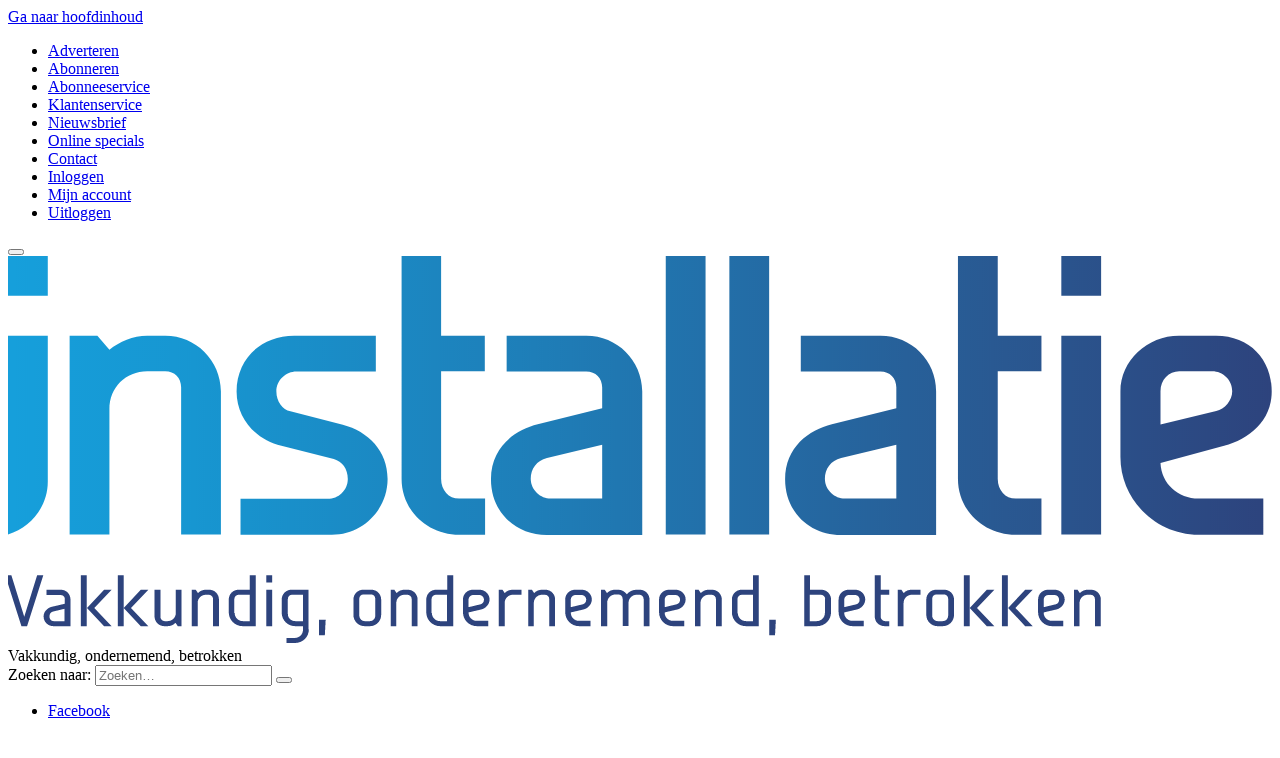

--- FILE ---
content_type: text/html; charset=UTF-8
request_url: https://www.installatie.nl/artikelen/installateur-in-beeld-klaas-oorburg/
body_size: 37387
content:
<!DOCTYPE html>
<html lang="nl-NL">
<head>
	<meta charset="UTF-8">
	<meta name="viewport" content="width=device-width, initial-scale=1, shrink-to-fit=no">
	    <script type="text/javascript">
		function emg_framework_maybe_execute(callback, ...args){
			if(typeof window[callback] == "function") {
				return window[callback](...args);
			}
			return false;
		}
    </script>
    		<script type="text/javascript">
		/* <![CDATA[ */
		var gpt_vars = {"targeting":{"allowCookies":"false","post":["36332","installateur-in-beeld-klaas-oorburg"],"post_type":"article","page_type":"singular"},"settings":{"allowCookies":false,"collapseEmptyDivs":true}};
		/* ]]> */
        document.addEventListener('DOMContentLoaded', function() {
            window.consentManager.onConsentUpdate((cookiesAllowed, trackingAllowed) => {
                gpt_vars.targeting.allowCookies = cookiesAllowed;
                gpt_vars.settings.allowCookies = cookiesAllowed;
            });
        });
        </script>
    <meta name='robots' content='index, follow, max-image-preview:large, max-snippet:-1, max-video-preview:-1' />
	<style>img:is([sizes="auto" i], [sizes^="auto," i]) { contain-intrinsic-size: 3000px 1500px }</style>
	<script type="text/javascript">
/* <![CDATA[ */
window.koko_analytics = {"url":"https:\/\/www.installatie.nl\/wp-admin\/admin-ajax.php?action=koko_analytics_collect","site_url":"https:\/\/www.installatie.nl","post_id":36332,"path":"\/artikelen\/installateur-in-beeld-klaas-oorburg\/","method":"cookie","use_cookie":true};
/* ]]> */
</script>

<!-- Google Tag Manager for WordPress by gtm4wp.com -->
<script data-cfasync="false" data-pagespeed-no-defer>
	var gtm4wp_datalayer_name = "dataLayer";
	var dataLayer = dataLayer || [];
	const gtm4wp_use_sku_instead = 1;
	const gtm4wp_currency = 'EUR';
	const gtm4wp_product_per_impression = 10;
	const gtm4wp_clear_ecommerce = false;
	const gtm4wp_datalayer_max_timeout = 2000;

	const gtm4wp_scrollerscript_debugmode         = false;
	const gtm4wp_scrollerscript_callbacktime      = 100;
	const gtm4wp_scrollerscript_readerlocation    = 150;
	const gtm4wp_scrollerscript_contentelementid  = "content";
	const gtm4wp_scrollerscript_scannertime       = 60;
</script>
<!-- End Google Tag Manager for WordPress by gtm4wp.com -->
	<!-- This site is optimized with the Yoast SEO plugin v26.5 - https://yoast.com/wordpress/plugins/seo/ -->
	<title>Installateur in beeld: Klaas Oorburg - Installatie.nl</title>
	<link rel="canonical" href="https://www.installatie.nl/artikelen/installateur-in-beeld-klaas-oorburg/" />
	<meta property="og:locale" content="nl_NL" />
	<meta property="og:type" content="article" />
	<meta property="og:title" content="Installateur in beeld: Klaas Oorburg - Installatie.nl" />
	<meta property="og:description" content="Normaal gesproken installeert hij warmtepompen en cv-installaties. Nu kan Klaas Oorburg uit Zoutkamp ook de hagelnieuwe sterrenwacht in Lauwersmeer aan..." />
	<meta property="og:url" content="https://www.installatie.nl/artikelen/installateur-in-beeld-klaas-oorburg/" />
	<meta property="og:site_name" content="Installatie.nl" />
	<meta property="article:publisher" content="https://www.facebook.com/Installatie.nl/" />
	<meta property="article:modified_time" content="2021-04-06T23:04:41+00:00" />
	<meta property="og:image" content="https://www.installatie.nl/wp-content/uploads/2021/03/ins-in-beeld-verkleind.jpg" />
	<meta property="og:image:width" content="666" />
	<meta property="og:image:height" content="1000" />
	<meta property="og:image:type" content="image/jpeg" />
	<meta name="twitter:label1" content="Geschatte leestijd" />
	<meta name="twitter:data1" content="3 minuten" />
	<script type="application/ld+json" class="yoast-schema-graph">{"@context":"https://schema.org","@graph":[{"@type":"WebPage","@id":"https://www.installatie.nl/artikelen/installateur-in-beeld-klaas-oorburg/","url":"https://www.installatie.nl/artikelen/installateur-in-beeld-klaas-oorburg/","name":"Installateur in beeld: Klaas Oorburg - Installatie.nl","isPartOf":{"@id":"https://www.installatie.nl/#website"},"primaryImageOfPage":{"@id":"https://www.installatie.nl/artikelen/installateur-in-beeld-klaas-oorburg/#primaryimage"},"image":{"@id":"https://www.installatie.nl/artikelen/installateur-in-beeld-klaas-oorburg/#primaryimage"},"thumbnailUrl":"https://www.installatie.nl/wp-content/uploads/2021/03/ins-in-beeld-verkleind.jpg","datePublished":"2021-03-29T04:30:00+00:00","dateModified":"2021-04-06T23:04:41+00:00","breadcrumb":{"@id":"https://www.installatie.nl/artikelen/installateur-in-beeld-klaas-oorburg/#breadcrumb"},"inLanguage":"nl-NL","potentialAction":[{"@type":"ReadAction","target":["https://www.installatie.nl/artikelen/installateur-in-beeld-klaas-oorburg/"]}]},{"@type":"ImageObject","inLanguage":"nl-NL","@id":"https://www.installatie.nl/artikelen/installateur-in-beeld-klaas-oorburg/#primaryimage","url":"https://www.installatie.nl/wp-content/uploads/2021/03/ins-in-beeld-verkleind.jpg","contentUrl":"https://www.installatie.nl/wp-content/uploads/2021/03/ins-in-beeld-verkleind.jpg","width":666,"height":1000,"caption":"Installateur Klaas Oorbrug uit Zoutkamp is bezig met een bijzonder project. Hij zorgt ervoor dat de sterrenwacht in nationaal partk Lauwersmeer gaat draaien. De telescoop op het donkerste plekje van Nederland is op afstand te bedienen. Het Kapteyn Instituut van de Rijksuniversiteit Groningen plaatst de koepel op die plek, zodat studenten en andere nieuwsgierigen de sterrenhemel kunnen bestuderen. Desgewenst kunnen de hemelvorsers straks ook terecht op een plateau naast de koepel, die op een afgesloten terrein in het zogeheten Dark Sky Park Lauwersmeer staat."},{"@type":"BreadcrumbList","@id":"https://www.installatie.nl/artikelen/installateur-in-beeld-klaas-oorburg/#breadcrumb","itemListElement":[{"@type":"ListItem","position":1,"name":"Home","item":"https://www.installatie.nl/"},{"@type":"ListItem","position":2,"name":"Articles","item":"https://www.installatie.nl/artikelen/"},{"@type":"ListItem","position":3,"name":"Ondernemen","item":"https://www.installatie.nl/dossier-overzicht/ondernemen/"},{"@type":"ListItem","position":4,"name":"Installateur in beeld: Klaas Oorburg"}]},{"@type":"WebSite","@id":"https://www.installatie.nl/#website","url":"https://www.installatie.nl/","name":"Installatie.nl","description":"Vakkundig, ondernemend, betrokken","potentialAction":[{"@type":"SearchAction","target":{"@type":"EntryPoint","urlTemplate":"https://www.installatie.nl/?s={search_term_string}"},"query-input":{"@type":"PropertyValueSpecification","valueRequired":true,"valueName":"search_term_string"}}],"inLanguage":"nl-NL"}]}</script>
	<!-- / Yoast SEO plugin. -->


<link rel='dns-prefetch' href='//player.vimeo.com' />
<link rel='dns-prefetch' href='//w.soundcloud.com' />
<link rel='dns-prefetch' href='//fonts.googleapis.com' />
<link rel="alternate" type="application/rss+xml" title="Installatie.nl &raquo; feed" href="https://www.installatie.nl/feed/" />
<link rel="alternate" type="application/rss+xml" title="Installatie.nl &raquo; reacties feed" href="https://www.installatie.nl/comments/feed/" />
<!-- Start Hotjar Tracking Code for Installatie -->
<script>
    (function(h,o,t,j,a,r){
        h.hj=h.hj||function(){(h.hj.q=h.hj.q||[]).push(arguments)};
        h._hjSettings={hjid:1260179,hjsv:6};
        a=o.getElementsByTagName('head')[0];
        r=o.createElement('script');r.async=1;
        r.src=t+h._hjSettings.hjid+j+h._hjSettings.hjsv;
        a.appendChild(r);
    })(window,document,'https://static.hotjar.com/c/hotjar-','.js?sv=');
</script>
<!-- End Hotjar Tracking Code for Installatie -->

<!-- Start: Facebook Domain Verification -->
<meta name="facebook-domain-verification" content="yrw0svkbeodqtaalpp4xy9jwvpjn7b" />
<!-- End: Facebook Domain Verification -->

<!-- Start: Salesfeed script -->
<script type="text/javascript" async src="https://installatie.amzand.nl/"></script>
<!-- End: Salesfeed script --><script>
window.googlefc = window.googlefc || {};
window.googlefc.ccpa = window.googlefc.ccpa || {};
window.googlefc.callbackQueue = window.googlefc.callbackQueue || [];  
</script>

<!-- Start: Consent Fundings Choces Script -->
<script>(function(){/*

 Copyright The Closure Library Authors.
 SPDX-License-Identifier: Apache-2.0
*/
'use strict';var g=function(a){var b=0;return function(){return b<a.length?{done:!1,value:a[b++]}:{done:!0}}},l=this||self,m=/^[\w+/_-]+[=]{0,2}$/,p=null,q=function(){},r=function(a){var b=typeof a;if("object"==b)if(a){if(a instanceof Array)return"array";if(a instanceof Object)return b;var c=Object.prototype.toString.call(a);if("[object Window]"==c)return"object";if("[object Array]"==c||"number"==typeof a.length&&"undefined"!=typeof a.splice&&"undefined"!=typeof a.propertyIsEnumerable&&!a.propertyIsEnumerable("splice"))return"array";
if("[object Function]"==c||"undefined"!=typeof a.call&&"undefined"!=typeof a.propertyIsEnumerable&&!a.propertyIsEnumerable("call"))return"function"}else return"null";else if("function"==b&&"undefined"==typeof a.call)return"object";return b},u=function(a,b){function c(){}c.prototype=b.prototype;a.prototype=new c;a.prototype.constructor=a};var v=function(a,b){Object.defineProperty(l,a,{configurable:!1,get:function(){return b},set:q})};var y=function(a,b){this.b=a===w&&b||"";this.a=x},x={},w={};var aa=function(a,b){a.src=b instanceof y&&b.constructor===y&&b.a===x?b.b:"type_error:TrustedResourceUrl";if(null===p)b:{b=l.document;if((b=b.querySelector&&b.querySelector("script[nonce]"))&&(b=b.nonce||b.getAttribute("nonce"))&&m.test(b)){p=b;break b}p=""}b=p;b&&a.setAttribute("nonce",b)};var z=function(){return Math.floor(2147483648*Math.random()).toString(36)+Math.abs(Math.floor(2147483648*Math.random())^+new Date).toString(36)};var A=function(a,b){b=String(b);"application/xhtml+xml"===a.contentType&&(b=b.toLowerCase());return a.createElement(b)},B=function(a){this.a=a||l.document||document};B.prototype.appendChild=function(a,b){a.appendChild(b)};var C=function(a,b,c,d,e,f){try{var k=a.a,h=A(a.a,"SCRIPT");h.async=!0;aa(h,b);k.head.appendChild(h);h.addEventListener("load",function(){e();d&&k.head.removeChild(h)});h.addEventListener("error",function(){0<c?C(a,b,c-1,d,e,f):(d&&k.head.removeChild(h),f())})}catch(n){f()}};var ba=l.atob("aHR0cHM6Ly93d3cuZ3N0YXRpYy5jb20vaW1hZ2VzL2ljb25zL21hdGVyaWFsL3N5c3RlbS8xeC93YXJuaW5nX2FtYmVyXzI0ZHAucG5n"),ca=l.atob("WW91IGFyZSBzZWVpbmcgdGhpcyBtZXNzYWdlIGJlY2F1c2UgYWQgb3Igc2NyaXB0IGJsb2NraW5nIHNvZnR3YXJlIGlzIGludGVyZmVyaW5nIHdpdGggdGhpcyBwYWdlLg=="),da=l.atob("RGlzYWJsZSBhbnkgYWQgb3Igc2NyaXB0IGJsb2NraW5nIHNvZnR3YXJlLCB0aGVuIHJlbG9hZCB0aGlzIHBhZ2Uu"),ea=function(a,b,c){this.b=a;this.f=new B(this.b);this.a=null;this.c=[];this.g=!1;this.i=b;this.h=c},F=function(a){if(a.b.body&&!a.g){var b=
function(){D(a);l.setTimeout(function(){return E(a,3)},50)};C(a.f,a.i,2,!0,function(){l[a.h]||b()},b);a.g=!0}},D=function(a){for(var b=G(1,5),c=0;c<b;c++){var d=H(a);a.b.body.appendChild(d);a.c.push(d)}b=H(a);b.style.bottom="0";b.style.left="0";b.style.position="fixed";b.style.width=G(100,110).toString()+"%";b.style.zIndex=G(2147483544,2147483644).toString();b.style["background-color"]=I(249,259,242,252,219,229);b.style["box-shadow"]="0 0 12px #888";b.style.color=I(0,10,0,10,0,10);b.style.display=
"flex";b.style["justify-content"]="center";b.style["font-family"]="Roboto, Arial";c=H(a);c.style.width=G(80,85).toString()+"%";c.style.maxWidth=G(750,775).toString()+"px";c.style.margin="24px";c.style.display="flex";c.style["align-items"]="flex-start";c.style["justify-content"]="center";d=A(a.f.a,"IMG");d.className=z();d.src=ba;d.style.height="24px";d.style.width="24px";d.style["padding-right"]="16px";var e=H(a),f=H(a);f.style["font-weight"]="bold";f.textContent=ca;var k=H(a);k.textContent=da;J(a,
e,f);J(a,e,k);J(a,c,d);J(a,c,e);J(a,b,c);a.a=b;a.b.body.appendChild(a.a);b=G(1,5);for(c=0;c<b;c++)d=H(a),a.b.body.appendChild(d),a.c.push(d)},J=function(a,b,c){for(var d=G(1,5),e=0;e<d;e++){var f=H(a);b.appendChild(f)}b.appendChild(c);c=G(1,5);for(d=0;d<c;d++)e=H(a),b.appendChild(e)},G=function(a,b){return Math.floor(a+Math.random()*(b-a))},I=function(a,b,c,d,e,f){return"rgb("+G(Math.max(a,0),Math.min(b,255)).toString()+","+G(Math.max(c,0),Math.min(d,255)).toString()+","+G(Math.max(e,0),Math.min(f,
255)).toString()+")"},H=function(a){a=A(a.f.a,"DIV");a.className=z();return a},E=function(a,b){0>=b||null!=a.a&&0!=a.a.offsetHeight&&0!=a.a.offsetWidth||(fa(a),D(a),l.setTimeout(function(){return E(a,b-1)},50))},fa=function(a){var b=a.c;var c="undefined"!=typeof Symbol&&Symbol.iterator&&b[Symbol.iterator];b=c?c.call(b):{next:g(b)};for(c=b.next();!c.done;c=b.next())(c=c.value)&&c.parentNode&&c.parentNode.removeChild(c);a.c=[];(b=a.a)&&b.parentNode&&b.parentNode.removeChild(b);a.a=null};var ia=function(a,b,c,d,e){var f=ha(c),k=function(n){n.appendChild(f);l.setTimeout(function(){f?(0!==f.offsetHeight&&0!==f.offsetWidth?b():a(),f.parentNode&&f.parentNode.removeChild(f)):a()},d)},h=function(n){document.body?k(document.body):0<n?l.setTimeout(function(){h(n-1)},e):b()};h(3)},ha=function(a){var b=document.createElement("div");b.className=a;b.style.width="1px";b.style.height="1px";b.style.position="absolute";b.style.left="-10000px";b.style.top="-10000px";b.style.zIndex="-10000";return b};var K={},L=null;var M=function(){},N="function"==typeof Uint8Array,O=function(a,b){a.b=null;b||(b=[]);a.j=void 0;a.f=-1;a.a=b;a:{if(b=a.a.length){--b;var c=a.a[b];if(!(null===c||"object"!=typeof c||Array.isArray(c)||N&&c instanceof Uint8Array)){a.g=b-a.f;a.c=c;break a}}a.g=Number.MAX_VALUE}a.i={}},P=[],Q=function(a,b){if(b<a.g){b+=a.f;var c=a.a[b];return c===P?a.a[b]=[]:c}if(a.c)return c=a.c[b],c===P?a.c[b]=[]:c},R=function(a,b,c){a.b||(a.b={});if(!a.b[c]){var d=Q(a,c);d&&(a.b[c]=new b(d))}return a.b[c]};
M.prototype.h=N?function(){var a=Uint8Array.prototype.toJSON;Uint8Array.prototype.toJSON=function(){var b;void 0===b&&(b=0);if(!L){L={};for(var c="ABCDEFGHIJKLMNOPQRSTUVWXYZabcdefghijklmnopqrstuvwxyz0123456789".split(""),d=["+/=","+/","-_=","-_.","-_"],e=0;5>e;e++){var f=c.concat(d[e].split(""));K[e]=f;for(var k=0;k<f.length;k++){var h=f[k];void 0===L[h]&&(L[h]=k)}}}b=K[b];c=[];for(d=0;d<this.length;d+=3){var n=this[d],t=(e=d+1<this.length)?this[d+1]:0;h=(f=d+2<this.length)?this[d+2]:0;k=n>>2;n=(n&
3)<<4|t>>4;t=(t&15)<<2|h>>6;h&=63;f||(h=64,e||(t=64));c.push(b[k],b[n],b[t]||"",b[h]||"")}return c.join("")};try{return JSON.stringify(this.a&&this.a,S)}finally{Uint8Array.prototype.toJSON=a}}:function(){return JSON.stringify(this.a&&this.a,S)};var S=function(a,b){return"number"!==typeof b||!isNaN(b)&&Infinity!==b&&-Infinity!==b?b:String(b)};M.prototype.toString=function(){return this.a.toString()};var T=function(a){O(this,a)};u(T,M);var U=function(a){O(this,a)};u(U,M);var ja=function(a,b){this.c=new B(a);var c=R(b,T,5);c=new y(w,Q(c,4)||"");this.b=new ea(a,c,Q(b,4));this.a=b},ka=function(a,b,c,d){b=new T(b?JSON.parse(b):null);b=new y(w,Q(b,4)||"");C(a.c,b,3,!1,c,function(){ia(function(){F(a.b);d(!1)},function(){d(!0)},Q(a.a,2),Q(a.a,3),Q(a.a,1))})};var la=function(a,b){V(a,"internal_api_load_with_sb",function(c,d,e){ka(b,c,d,e)});V(a,"internal_api_sb",function(){F(b.b)})},V=function(a,b,c){a=l.btoa(a+b);v(a,c)},W=function(a,b,c){for(var d=[],e=2;e<arguments.length;++e)d[e-2]=arguments[e];e=l.btoa(a+b);e=l[e];if("function"==r(e))e.apply(null,d);else throw Error("API not exported.");};var X=function(a){O(this,a)};u(X,M);var Y=function(a){this.h=window;this.a=a;this.b=Q(this.a,1);this.f=R(this.a,T,2);this.g=R(this.a,U,3);this.c=!1};Y.prototype.start=function(){ma();var a=new ja(this.h.document,this.g);la(this.b,a);na(this)};
var ma=function(){var a=function(){if(!l.frames.googlefcPresent)if(document.body){var b=document.createElement("iframe");b.style.display="none";b.style.width="0px";b.style.height="0px";b.style.border="none";b.style.zIndex="-1000";b.style.left="-1000px";b.style.top="-1000px";b.name="googlefcPresent";document.body.appendChild(b)}else l.setTimeout(a,5)};a()},na=function(a){var b=Date.now();W(a.b,"internal_api_load_with_sb",a.f.h(),function(){var c;var d=a.b,e=l[l.btoa(d+"loader_js")];if(e){e=l.atob(e);
e=parseInt(e,10);d=l.btoa(d+"loader_js").split(".");var f=l;d[0]in f||"undefined"==typeof f.execScript||f.execScript("var "+d[0]);for(;d.length&&(c=d.shift());)d.length?f[c]&&f[c]!==Object.prototype[c]?f=f[c]:f=f[c]={}:f[c]=null;c=Math.abs(b-e);c=1728E5>c?0:c}else c=-1;0!=c&&(W(a.b,"internal_api_sb"),Z(a,Q(a.a,6)))},function(c){Z(a,c?Q(a.a,4):Q(a.a,5))})},Z=function(a,b){a.c||(a.c=!0,a=new l.XMLHttpRequest,a.open("GET",b,!0),a.send())};(function(a,b){l[a]=function(c){for(var d=[],e=0;e<arguments.length;++e)d[e-0]=arguments[e];l[a]=q;b.apply(null,d)}})("__d3lUW8vwsKlB__",function(a){"function"==typeof window.atob&&(a=window.atob(a),a=new X(a?JSON.parse(a):null),(new Y(a)).start())});}).call(this);

window.__d3lUW8vwsKlB__("[base64]");</script>
<!-- End: Consent Fundings Choces Script -->	<script>
    const emgfFcAdvanced = true;
    const emgfFcPendingEcommerceEvents = [];

    if(emgfFcAdvanced) {
        window.dataLayer = window.dataLayer || [];
        const originalPush = window.dataLayer.push;
        window.dataLayer.push = function(obj) {
            if (obj.event && obj.ecommerce) {
                emgfFcPendingEcommerceEvents.push(obj);
                return;
            }
            return originalPush.apply(this, arguments);
        };
    }

    document.addEventListener('DOMContentLoaded', () => {
        window.consentManager.init();

        window.consentManager.onConsentUpdate((cookiesAllowed, trackingAllowed) => {
            const setConsentValues = (isGranted) => ({
                'functionality_storage': isGranted ? 'granted' : 'denied',
                'personalization_storage': isGranted ? 'granted' : 'denied',
                'analytics_storage': isGranted ? 'granted' : 'denied',
                'security_storage': isGranted ? 'granted' : 'denied',
                'ad_storage': isGranted && trackingAllowed ? 'granted' : 'denied',
                'ad_personalization': isGranted && trackingAllowed ? 'granted' : 'denied',
                'ad_user_data': isGranted && trackingAllowed ? 'granted' : 'denied',
            });

            let consent = setConsentValues(cookiesAllowed);

            if(trackingAllowed) {
                consent['analytics_storage'] = 'granted';
                consent['personalization_storage'] = 'granted';
            }

            gtag('consent', 'update', consent);

            if(emgfFcAdvanced) {
                window.dataLayer.push({ 'event': 'consent_update_complete' });

                if(emgfFcPendingEcommerceEvents.length > 0) {
                    emgfFcPendingEcommerceEvents.forEach(obj => {
                        window.dataLayer.push(obj);
                    });
                }
            }
        });

        if(emgfFcAdvanced) {
    		window.addEventListener('emgf_fc_loaded', function() {
    			window.dataLayer.push({ 'event': 'ga4_config_ready' });
    		});
        }
    })

    async function emg_framework_is_cookies_allowed() {
        var ConsentManager = window.consentManager;

        const consentStatus = ConsentManager.isConsentGiven();

        return consentStatus.cookies;
	}

	async function emg_framework_is_tracking_allowed() {
        var ConsentManager = window.consentManager;

		const consentStatus = ConsentManager.isConsentGiven();

        return consentStatus.tracking;
	}
	</script>
			<style>
			.lazyload,
			.lazyloading {
				max-width: 100%;
			}
		</style>
				<style>
			.smush-dimensions {
				--smush-image-aspect-ratio: auto;
				aspect-ratio: var(--smush-image-aspect-ratio);
			}
		</style>
		<script type="text/javascript">
/* <![CDATA[ */
window._wpemojiSettings = {"baseUrl":"https:\/\/s.w.org\/images\/core\/emoji\/16.0.1\/72x72\/","ext":".png","svgUrl":"https:\/\/s.w.org\/images\/core\/emoji\/16.0.1\/svg\/","svgExt":".svg","source":{"concatemoji":"https:\/\/www.installatie.nl\/wp-includes\/js\/wp-emoji-release.min.js?ver=6.8.3"}};
/*! This file is auto-generated */
!function(s,n){var o,i,e;function c(e){try{var t={supportTests:e,timestamp:(new Date).valueOf()};sessionStorage.setItem(o,JSON.stringify(t))}catch(e){}}function p(e,t,n){e.clearRect(0,0,e.canvas.width,e.canvas.height),e.fillText(t,0,0);var t=new Uint32Array(e.getImageData(0,0,e.canvas.width,e.canvas.height).data),a=(e.clearRect(0,0,e.canvas.width,e.canvas.height),e.fillText(n,0,0),new Uint32Array(e.getImageData(0,0,e.canvas.width,e.canvas.height).data));return t.every(function(e,t){return e===a[t]})}function u(e,t){e.clearRect(0,0,e.canvas.width,e.canvas.height),e.fillText(t,0,0);for(var n=e.getImageData(16,16,1,1),a=0;a<n.data.length;a++)if(0!==n.data[a])return!1;return!0}function f(e,t,n,a){switch(t){case"flag":return n(e,"\ud83c\udff3\ufe0f\u200d\u26a7\ufe0f","\ud83c\udff3\ufe0f\u200b\u26a7\ufe0f")?!1:!n(e,"\ud83c\udde8\ud83c\uddf6","\ud83c\udde8\u200b\ud83c\uddf6")&&!n(e,"\ud83c\udff4\udb40\udc67\udb40\udc62\udb40\udc65\udb40\udc6e\udb40\udc67\udb40\udc7f","\ud83c\udff4\u200b\udb40\udc67\u200b\udb40\udc62\u200b\udb40\udc65\u200b\udb40\udc6e\u200b\udb40\udc67\u200b\udb40\udc7f");case"emoji":return!a(e,"\ud83e\udedf")}return!1}function g(e,t,n,a){var r="undefined"!=typeof WorkerGlobalScope&&self instanceof WorkerGlobalScope?new OffscreenCanvas(300,150):s.createElement("canvas"),o=r.getContext("2d",{willReadFrequently:!0}),i=(o.textBaseline="top",o.font="600 32px Arial",{});return e.forEach(function(e){i[e]=t(o,e,n,a)}),i}function t(e){var t=s.createElement("script");t.src=e,t.defer=!0,s.head.appendChild(t)}"undefined"!=typeof Promise&&(o="wpEmojiSettingsSupports",i=["flag","emoji"],n.supports={everything:!0,everythingExceptFlag:!0},e=new Promise(function(e){s.addEventListener("DOMContentLoaded",e,{once:!0})}),new Promise(function(t){var n=function(){try{var e=JSON.parse(sessionStorage.getItem(o));if("object"==typeof e&&"number"==typeof e.timestamp&&(new Date).valueOf()<e.timestamp+604800&&"object"==typeof e.supportTests)return e.supportTests}catch(e){}return null}();if(!n){if("undefined"!=typeof Worker&&"undefined"!=typeof OffscreenCanvas&&"undefined"!=typeof URL&&URL.createObjectURL&&"undefined"!=typeof Blob)try{var e="postMessage("+g.toString()+"("+[JSON.stringify(i),f.toString(),p.toString(),u.toString()].join(",")+"));",a=new Blob([e],{type:"text/javascript"}),r=new Worker(URL.createObjectURL(a),{name:"wpTestEmojiSupports"});return void(r.onmessage=function(e){c(n=e.data),r.terminate(),t(n)})}catch(e){}c(n=g(i,f,p,u))}t(n)}).then(function(e){for(var t in e)n.supports[t]=e[t],n.supports.everything=n.supports.everything&&n.supports[t],"flag"!==t&&(n.supports.everythingExceptFlag=n.supports.everythingExceptFlag&&n.supports[t]);n.supports.everythingExceptFlag=n.supports.everythingExceptFlag&&!n.supports.flag,n.DOMReady=!1,n.readyCallback=function(){n.DOMReady=!0}}).then(function(){return e}).then(function(){var e;n.supports.everything||(n.readyCallback(),(e=n.source||{}).concatemoji?t(e.concatemoji):e.wpemoji&&e.twemoji&&(t(e.twemoji),t(e.wpemoji)))}))}((window,document),window._wpemojiSettings);
/* ]]> */
</script>

<style id='wp-emoji-styles-inline-css' type='text/css'>

	img.wp-smiley, img.emoji {
		display: inline !important;
		border: none !important;
		box-shadow: none !important;
		height: 1em !important;
		width: 1em !important;
		margin: 0 0.07em !important;
		vertical-align: -0.1em !important;
		background: none !important;
		padding: 0 !important;
	}
</style>
<link rel='stylesheet' id='wp-block-library-css' href='https://www.installatie.nl/wp-includes/css/dist/block-library/style.min.css?ver=6.8.3' type='text/css' media='all' />
<style id='wp-block-library-theme-inline-css' type='text/css'>
.wp-block-audio :where(figcaption){color:#555;font-size:13px;text-align:center}.is-dark-theme .wp-block-audio :where(figcaption){color:#ffffffa6}.wp-block-audio{margin:0 0 1em}.wp-block-code{border:1px solid #ccc;border-radius:4px;font-family:Menlo,Consolas,monaco,monospace;padding:.8em 1em}.wp-block-embed :where(figcaption){color:#555;font-size:13px;text-align:center}.is-dark-theme .wp-block-embed :where(figcaption){color:#ffffffa6}.wp-block-embed{margin:0 0 1em}.blocks-gallery-caption{color:#555;font-size:13px;text-align:center}.is-dark-theme .blocks-gallery-caption{color:#ffffffa6}:root :where(.wp-block-image figcaption){color:#555;font-size:13px;text-align:center}.is-dark-theme :root :where(.wp-block-image figcaption){color:#ffffffa6}.wp-block-image{margin:0 0 1em}.wp-block-pullquote{border-bottom:4px solid;border-top:4px solid;color:currentColor;margin-bottom:1.75em}.wp-block-pullquote cite,.wp-block-pullquote footer,.wp-block-pullquote__citation{color:currentColor;font-size:.8125em;font-style:normal;text-transform:uppercase}.wp-block-quote{border-left:.25em solid;margin:0 0 1.75em;padding-left:1em}.wp-block-quote cite,.wp-block-quote footer{color:currentColor;font-size:.8125em;font-style:normal;position:relative}.wp-block-quote:where(.has-text-align-right){border-left:none;border-right:.25em solid;padding-left:0;padding-right:1em}.wp-block-quote:where(.has-text-align-center){border:none;padding-left:0}.wp-block-quote.is-large,.wp-block-quote.is-style-large,.wp-block-quote:where(.is-style-plain){border:none}.wp-block-search .wp-block-search__label{font-weight:700}.wp-block-search__button{border:1px solid #ccc;padding:.375em .625em}:where(.wp-block-group.has-background){padding:1.25em 2.375em}.wp-block-separator.has-css-opacity{opacity:.4}.wp-block-separator{border:none;border-bottom:2px solid;margin-left:auto;margin-right:auto}.wp-block-separator.has-alpha-channel-opacity{opacity:1}.wp-block-separator:not(.is-style-wide):not(.is-style-dots){width:100px}.wp-block-separator.has-background:not(.is-style-dots){border-bottom:none;height:1px}.wp-block-separator.has-background:not(.is-style-wide):not(.is-style-dots){height:2px}.wp-block-table{margin:0 0 1em}.wp-block-table td,.wp-block-table th{word-break:normal}.wp-block-table :where(figcaption){color:#555;font-size:13px;text-align:center}.is-dark-theme .wp-block-table :where(figcaption){color:#ffffffa6}.wp-block-video :where(figcaption){color:#555;font-size:13px;text-align:center}.is-dark-theme .wp-block-video :where(figcaption){color:#ffffffa6}.wp-block-video{margin:0 0 1em}:root :where(.wp-block-template-part.has-background){margin-bottom:0;margin-top:0;padding:1.25em 2.375em}
</style>
<style id='emg-customizer-testimonials-style-inline-css' type='text/css'>
.emg-customizer-testimonials-block{margin:2rem 0}.emg-customizer-testimonials-block .overlap-section{position:relative}.emg-customizer-testimonials-block .carousel{align-items:stretch;display:flex}.emg-customizer-testimonials-block .testimonial-content{margin-left:auto;margin-right:auto;max-width:768px}.emg-customizer-testimonials-block .quote-symbol{color:rgba(0,0,0,.4);margin-bottom:1rem}.emg-customizer-testimonials-block .quote{color:rgba(0,0,0,.9);font-size:1.25rem;line-height:1.75rem;margin-bottom:2rem}.emg-customizer-testimonials-block .author{align-items:center;display:flex;gap:1rem}.emg-customizer-testimonials-block .avatar{background-position:50%;background-size:cover;border-radius:50%;height:65px;width:65px}.emg-customizer-testimonials-block .name{color:var(--primary);font-size:1rem;font-weight:600}.emg-customizer-testimonials-block .nav-container{align-items:center;display:flex;gap:.5rem;justify-content:center;margin-top:.5rem}.emg-customizer-testimonials-block .dot{color:rgba(0,0,0,.4)}.emg-customizer-testimonials-block .dot.tns-nav-active{color:rgba(0,0,0,.9)}.emg-customizer-testimonials-block .dot-icon{height:.625rem;width:.625rem}

/*# sourceMappingURL=block.css.map*/
</style>
<style id='global-styles-inline-css' type='text/css'>
:root{--wp--preset--aspect-ratio--square: 1;--wp--preset--aspect-ratio--4-3: 4/3;--wp--preset--aspect-ratio--3-4: 3/4;--wp--preset--aspect-ratio--3-2: 3/2;--wp--preset--aspect-ratio--2-3: 2/3;--wp--preset--aspect-ratio--16-9: 16/9;--wp--preset--aspect-ratio--9-16: 9/16;--wp--preset--color--black: #000000;--wp--preset--color--cyan-bluish-gray: #abb8c3;--wp--preset--color--white: #ffffff;--wp--preset--color--pale-pink: #f78da7;--wp--preset--color--vivid-red: #cf2e2e;--wp--preset--color--luminous-vivid-orange: #ff6900;--wp--preset--color--luminous-vivid-amber: #fcb900;--wp--preset--color--light-green-cyan: #7bdcb5;--wp--preset--color--vivid-green-cyan: #00d084;--wp--preset--color--pale-cyan-blue: #8ed1fc;--wp--preset--color--vivid-cyan-blue: #0693e3;--wp--preset--color--vivid-purple: #9b51e0;--wp--preset--color--foreground: #000000;--wp--preset--color--background: #ffffff;--wp--preset--color--primary: #2275B5;--wp--preset--color--primary-300: #A7C9E0;--wp--preset--color--primary-100: #f2f4ff;--wp--preset--color--secondary: #169eda;--wp--preset--color--blue: #20437f;--wp--preset--color--light-blue: rgba(#2275B5, 0.3);--wp--preset--color--link: #2275B5;--wp--preset--color--premium: #228736;--wp--preset--color--premium-light: #f4fef1;--wp--preset--color--lightest-gray: #ebebeb;--wp--preset--color--light-gray: #f5f5f4;--wp--preset--color--medium-gray: #c0c0c0;--wp--preset--color--dark-gray: #444444;--wp--preset--color--dark: #232425;--wp--preset--gradient--vivid-cyan-blue-to-vivid-purple: linear-gradient(135deg,rgba(6,147,227,1) 0%,rgb(155,81,224) 100%);--wp--preset--gradient--light-green-cyan-to-vivid-green-cyan: linear-gradient(135deg,rgb(122,220,180) 0%,rgb(0,208,130) 100%);--wp--preset--gradient--luminous-vivid-amber-to-luminous-vivid-orange: linear-gradient(135deg,rgba(252,185,0,1) 0%,rgba(255,105,0,1) 100%);--wp--preset--gradient--luminous-vivid-orange-to-vivid-red: linear-gradient(135deg,rgba(255,105,0,1) 0%,rgb(207,46,46) 100%);--wp--preset--gradient--very-light-gray-to-cyan-bluish-gray: linear-gradient(135deg,rgb(238,238,238) 0%,rgb(169,184,195) 100%);--wp--preset--gradient--cool-to-warm-spectrum: linear-gradient(135deg,rgb(74,234,220) 0%,rgb(151,120,209) 20%,rgb(207,42,186) 40%,rgb(238,44,130) 60%,rgb(251,105,98) 80%,rgb(254,248,76) 100%);--wp--preset--gradient--blush-light-purple: linear-gradient(135deg,rgb(255,206,236) 0%,rgb(152,150,240) 100%);--wp--preset--gradient--blush-bordeaux: linear-gradient(135deg,rgb(254,205,165) 0%,rgb(254,45,45) 50%,rgb(107,0,62) 100%);--wp--preset--gradient--luminous-dusk: linear-gradient(135deg,rgb(255,203,112) 0%,rgb(199,81,192) 50%,rgb(65,88,208) 100%);--wp--preset--gradient--pale-ocean: linear-gradient(135deg,rgb(255,245,203) 0%,rgb(182,227,212) 50%,rgb(51,167,181) 100%);--wp--preset--gradient--electric-grass: linear-gradient(135deg,rgb(202,248,128) 0%,rgb(113,206,126) 100%);--wp--preset--gradient--midnight: linear-gradient(135deg,rgb(2,3,129) 0%,rgb(40,116,252) 100%);--wp--preset--font-size--small: .875rem;--wp--preset--font-size--medium: 1rem;--wp--preset--font-size--large: 1.25rem;--wp--preset--font-size--x-large: clamp(1.5rem, 3vw, 2.5rem);--wp--preset--spacing--20: 0.44rem;--wp--preset--spacing--30: 0.67rem;--wp--preset--spacing--40: 1rem;--wp--preset--spacing--50: 1.5rem;--wp--preset--spacing--60: 2.25rem;--wp--preset--spacing--70: 3.38rem;--wp--preset--spacing--80: 5.06rem;--wp--preset--shadow--natural: 6px 6px 9px rgba(0, 0, 0, 0.2);--wp--preset--shadow--deep: 12px 12px 50px rgba(0, 0, 0, 0.4);--wp--preset--shadow--sharp: 6px 6px 0px rgba(0, 0, 0, 0.2);--wp--preset--shadow--outlined: 6px 6px 0px -3px rgba(255, 255, 255, 1), 6px 6px rgba(0, 0, 0, 1);--wp--preset--shadow--crisp: 6px 6px 0px rgba(0, 0, 0, 1);}:root { --wp--style--global--content-size: 1280px;--wp--style--global--wide-size: 1600px; }:where(body) { margin: 0; }.wp-site-blocks > .alignleft { float: left; margin-right: 2em; }.wp-site-blocks > .alignright { float: right; margin-left: 2em; }.wp-site-blocks > .aligncenter { justify-content: center; margin-left: auto; margin-right: auto; }:where(.wp-site-blocks) > * { margin-block-start: 1.5rem; margin-block-end: 0; }:where(.wp-site-blocks) > :first-child { margin-block-start: 0; }:where(.wp-site-blocks) > :last-child { margin-block-end: 0; }:root { --wp--style--block-gap: 1.5rem; }:root :where(.is-layout-flow) > :first-child{margin-block-start: 0;}:root :where(.is-layout-flow) > :last-child{margin-block-end: 0;}:root :where(.is-layout-flow) > *{margin-block-start: 1.5rem;margin-block-end: 0;}:root :where(.is-layout-constrained) > :first-child{margin-block-start: 0;}:root :where(.is-layout-constrained) > :last-child{margin-block-end: 0;}:root :where(.is-layout-constrained) > *{margin-block-start: 1.5rem;margin-block-end: 0;}:root :where(.is-layout-flex){gap: 1.5rem;}:root :where(.is-layout-grid){gap: 1.5rem;}.is-layout-flow > .alignleft{float: left;margin-inline-start: 0;margin-inline-end: 2em;}.is-layout-flow > .alignright{float: right;margin-inline-start: 2em;margin-inline-end: 0;}.is-layout-flow > .aligncenter{margin-left: auto !important;margin-right: auto !important;}.is-layout-constrained > .alignleft{float: left;margin-inline-start: 0;margin-inline-end: 2em;}.is-layout-constrained > .alignright{float: right;margin-inline-start: 2em;margin-inline-end: 0;}.is-layout-constrained > .aligncenter{margin-left: auto !important;margin-right: auto !important;}.is-layout-constrained > :where(:not(.alignleft):not(.alignright):not(.alignfull)){max-width: var(--wp--style--global--content-size);margin-left: auto !important;margin-right: auto !important;}.is-layout-constrained > .alignwide{max-width: var(--wp--style--global--wide-size);}body .is-layout-flex{display: flex;}.is-layout-flex{flex-wrap: wrap;align-items: center;}.is-layout-flex > :is(*, div){margin: 0;}body .is-layout-grid{display: grid;}.is-layout-grid > :is(*, div){margin: 0;}body{padding-top: 0px;padding-right: 0px;padding-bottom: 0px;padding-left: 0px;}a:where(:not(.wp-element-button)){text-decoration: underline;}:root :where(.wp-element-button, .wp-block-button__link){background-color: #32373c;border-width: 0;color: #fff;font-family: inherit;font-size: inherit;line-height: inherit;padding: calc(0.667em + 2px) calc(1.333em + 2px);text-decoration: none;}.has-black-color{color: var(--wp--preset--color--black) !important;}.has-cyan-bluish-gray-color{color: var(--wp--preset--color--cyan-bluish-gray) !important;}.has-white-color{color: var(--wp--preset--color--white) !important;}.has-pale-pink-color{color: var(--wp--preset--color--pale-pink) !important;}.has-vivid-red-color{color: var(--wp--preset--color--vivid-red) !important;}.has-luminous-vivid-orange-color{color: var(--wp--preset--color--luminous-vivid-orange) !important;}.has-luminous-vivid-amber-color{color: var(--wp--preset--color--luminous-vivid-amber) !important;}.has-light-green-cyan-color{color: var(--wp--preset--color--light-green-cyan) !important;}.has-vivid-green-cyan-color{color: var(--wp--preset--color--vivid-green-cyan) !important;}.has-pale-cyan-blue-color{color: var(--wp--preset--color--pale-cyan-blue) !important;}.has-vivid-cyan-blue-color{color: var(--wp--preset--color--vivid-cyan-blue) !important;}.has-vivid-purple-color{color: var(--wp--preset--color--vivid-purple) !important;}.has-foreground-color{color: var(--wp--preset--color--foreground) !important;}.has-background-color{color: var(--wp--preset--color--background) !important;}.has-primary-color{color: var(--wp--preset--color--primary) !important;}.has-primary-300-color{color: var(--wp--preset--color--primary-300) !important;}.has-primary-100-color{color: var(--wp--preset--color--primary-100) !important;}.has-secondary-color{color: var(--wp--preset--color--secondary) !important;}.has-blue-color{color: var(--wp--preset--color--blue) !important;}.has-light-blue-color{color: var(--wp--preset--color--light-blue) !important;}.has-link-color{color: var(--wp--preset--color--link) !important;}.has-premium-color{color: var(--wp--preset--color--premium) !important;}.has-premium-light-color{color: var(--wp--preset--color--premium-light) !important;}.has-lightest-gray-color{color: var(--wp--preset--color--lightest-gray) !important;}.has-light-gray-color{color: var(--wp--preset--color--light-gray) !important;}.has-medium-gray-color{color: var(--wp--preset--color--medium-gray) !important;}.has-dark-gray-color{color: var(--wp--preset--color--dark-gray) !important;}.has-dark-color{color: var(--wp--preset--color--dark) !important;}.has-black-background-color{background-color: var(--wp--preset--color--black) !important;}.has-cyan-bluish-gray-background-color{background-color: var(--wp--preset--color--cyan-bluish-gray) !important;}.has-white-background-color{background-color: var(--wp--preset--color--white) !important;}.has-pale-pink-background-color{background-color: var(--wp--preset--color--pale-pink) !important;}.has-vivid-red-background-color{background-color: var(--wp--preset--color--vivid-red) !important;}.has-luminous-vivid-orange-background-color{background-color: var(--wp--preset--color--luminous-vivid-orange) !important;}.has-luminous-vivid-amber-background-color{background-color: var(--wp--preset--color--luminous-vivid-amber) !important;}.has-light-green-cyan-background-color{background-color: var(--wp--preset--color--light-green-cyan) !important;}.has-vivid-green-cyan-background-color{background-color: var(--wp--preset--color--vivid-green-cyan) !important;}.has-pale-cyan-blue-background-color{background-color: var(--wp--preset--color--pale-cyan-blue) !important;}.has-vivid-cyan-blue-background-color{background-color: var(--wp--preset--color--vivid-cyan-blue) !important;}.has-vivid-purple-background-color{background-color: var(--wp--preset--color--vivid-purple) !important;}.has-foreground-background-color{background-color: var(--wp--preset--color--foreground) !important;}.has-background-background-color{background-color: var(--wp--preset--color--background) !important;}.has-primary-background-color{background-color: var(--wp--preset--color--primary) !important;}.has-primary-300-background-color{background-color: var(--wp--preset--color--primary-300) !important;}.has-primary-100-background-color{background-color: var(--wp--preset--color--primary-100) !important;}.has-secondary-background-color{background-color: var(--wp--preset--color--secondary) !important;}.has-blue-background-color{background-color: var(--wp--preset--color--blue) !important;}.has-light-blue-background-color{background-color: var(--wp--preset--color--light-blue) !important;}.has-link-background-color{background-color: var(--wp--preset--color--link) !important;}.has-premium-background-color{background-color: var(--wp--preset--color--premium) !important;}.has-premium-light-background-color{background-color: var(--wp--preset--color--premium-light) !important;}.has-lightest-gray-background-color{background-color: var(--wp--preset--color--lightest-gray) !important;}.has-light-gray-background-color{background-color: var(--wp--preset--color--light-gray) !important;}.has-medium-gray-background-color{background-color: var(--wp--preset--color--medium-gray) !important;}.has-dark-gray-background-color{background-color: var(--wp--preset--color--dark-gray) !important;}.has-dark-background-color{background-color: var(--wp--preset--color--dark) !important;}.has-black-border-color{border-color: var(--wp--preset--color--black) !important;}.has-cyan-bluish-gray-border-color{border-color: var(--wp--preset--color--cyan-bluish-gray) !important;}.has-white-border-color{border-color: var(--wp--preset--color--white) !important;}.has-pale-pink-border-color{border-color: var(--wp--preset--color--pale-pink) !important;}.has-vivid-red-border-color{border-color: var(--wp--preset--color--vivid-red) !important;}.has-luminous-vivid-orange-border-color{border-color: var(--wp--preset--color--luminous-vivid-orange) !important;}.has-luminous-vivid-amber-border-color{border-color: var(--wp--preset--color--luminous-vivid-amber) !important;}.has-light-green-cyan-border-color{border-color: var(--wp--preset--color--light-green-cyan) !important;}.has-vivid-green-cyan-border-color{border-color: var(--wp--preset--color--vivid-green-cyan) !important;}.has-pale-cyan-blue-border-color{border-color: var(--wp--preset--color--pale-cyan-blue) !important;}.has-vivid-cyan-blue-border-color{border-color: var(--wp--preset--color--vivid-cyan-blue) !important;}.has-vivid-purple-border-color{border-color: var(--wp--preset--color--vivid-purple) !important;}.has-foreground-border-color{border-color: var(--wp--preset--color--foreground) !important;}.has-background-border-color{border-color: var(--wp--preset--color--background) !important;}.has-primary-border-color{border-color: var(--wp--preset--color--primary) !important;}.has-primary-300-border-color{border-color: var(--wp--preset--color--primary-300) !important;}.has-primary-100-border-color{border-color: var(--wp--preset--color--primary-100) !important;}.has-secondary-border-color{border-color: var(--wp--preset--color--secondary) !important;}.has-blue-border-color{border-color: var(--wp--preset--color--blue) !important;}.has-light-blue-border-color{border-color: var(--wp--preset--color--light-blue) !important;}.has-link-border-color{border-color: var(--wp--preset--color--link) !important;}.has-premium-border-color{border-color: var(--wp--preset--color--premium) !important;}.has-premium-light-border-color{border-color: var(--wp--preset--color--premium-light) !important;}.has-lightest-gray-border-color{border-color: var(--wp--preset--color--lightest-gray) !important;}.has-light-gray-border-color{border-color: var(--wp--preset--color--light-gray) !important;}.has-medium-gray-border-color{border-color: var(--wp--preset--color--medium-gray) !important;}.has-dark-gray-border-color{border-color: var(--wp--preset--color--dark-gray) !important;}.has-dark-border-color{border-color: var(--wp--preset--color--dark) !important;}.has-vivid-cyan-blue-to-vivid-purple-gradient-background{background: var(--wp--preset--gradient--vivid-cyan-blue-to-vivid-purple) !important;}.has-light-green-cyan-to-vivid-green-cyan-gradient-background{background: var(--wp--preset--gradient--light-green-cyan-to-vivid-green-cyan) !important;}.has-luminous-vivid-amber-to-luminous-vivid-orange-gradient-background{background: var(--wp--preset--gradient--luminous-vivid-amber-to-luminous-vivid-orange) !important;}.has-luminous-vivid-orange-to-vivid-red-gradient-background{background: var(--wp--preset--gradient--luminous-vivid-orange-to-vivid-red) !important;}.has-very-light-gray-to-cyan-bluish-gray-gradient-background{background: var(--wp--preset--gradient--very-light-gray-to-cyan-bluish-gray) !important;}.has-cool-to-warm-spectrum-gradient-background{background: var(--wp--preset--gradient--cool-to-warm-spectrum) !important;}.has-blush-light-purple-gradient-background{background: var(--wp--preset--gradient--blush-light-purple) !important;}.has-blush-bordeaux-gradient-background{background: var(--wp--preset--gradient--blush-bordeaux) !important;}.has-luminous-dusk-gradient-background{background: var(--wp--preset--gradient--luminous-dusk) !important;}.has-pale-ocean-gradient-background{background: var(--wp--preset--gradient--pale-ocean) !important;}.has-electric-grass-gradient-background{background: var(--wp--preset--gradient--electric-grass) !important;}.has-midnight-gradient-background{background: var(--wp--preset--gradient--midnight) !important;}.has-small-font-size{font-size: var(--wp--preset--font-size--small) !important;}.has-medium-font-size{font-size: var(--wp--preset--font-size--medium) !important;}.has-large-font-size{font-size: var(--wp--preset--font-size--large) !important;}.has-x-large-font-size{font-size: var(--wp--preset--font-size--x-large) !important;}
:root :where(.wp-block-button .wp-block-button__link){background-color: var(--wp--preset--color--primary);border-radius: 1.5em;color: var(--wp--preset--color--white);font-size: var(--wp--preset--font-size--medium);font-weight: bold;padding-top: var(--wp--preset--spacing--20);padding-right: clamp(1.5rem, 3vw, var(--wp--preset--spacing--50));padding-bottom: var(--wp--preset--spacing--20);padding-left: clamp(1.5rem, 3vw, var(--wp--preset--spacing--50));}
:root :where(.wp-block-pullquote){font-size: 1.5em;line-height: 1.6;}
</style>
<link rel='stylesheet' id='bcct_style-css' href='https://www.installatie.nl/wp-content/plugins/better-click-to-tweet/assets/css/styles.css?ver=3.0' type='text/css' media='all' />
<link rel='stylesheet' id='bsa-public-css-css' href='https://www.installatie.nl/wp-content/plugins/bondis-subscriptions-api/versionFolder1.6.5/base/css/bsa-public-css.css?ver=1.6.5' type='text/css' media='all' />
<link rel='stylesheet' id='bsa-front-end-css-css' href='https://www.installatie.nl/wp-content/plugins/bondis-subscriptions-api/versionFolder1.6.5/base/css/bsa-front-end-css.css?ver=1.6.5' type='text/css' media='all' />
<link rel='stylesheet' id='emg-framework-css' href='https://www.installatie.nl/wp-content/plugins/emg-framework/assets/css/emg-framework-public.min.css?id=915f2800c0378a214217ce49c9d5daa8&#038;ver=4.37.0' type='text/css' media='all' />
<link rel='stylesheet' id='lightslider-css' href='https://www.installatie.nl/wp-content/plugins/emg-framework/assets/lightslider/css/lightslider.min.css?ver=1.1.3' type='text/css' media='all' />
<link rel='stylesheet' id='flexslider-css' href='https://www.installatie.nl/wp-content/plugins/emg-premium/assets/css/flexslider.css?ver=4.1.1' type='text/css' media='all' />
<link rel='stylesheet' id='emg-premium-css' href='https://www.installatie.nl/wp-content/plugins/emg-premium/assets/css/emg-premium.css?ver=5.2.1' type='text/css' media='all' />
<link rel='stylesheet' id='foobox-free-min-css' href='https://www.installatie.nl/wp-content/plugins/foobox-image-lightbox/free/css/foobox.free.min.css?ver=2.7.35' type='text/css' media='all' />
<link rel='stylesheet' id='woocommerce-layout-css' href='https://www.installatie.nl/wp-content/plugins/woocommerce/assets/css/woocommerce-layout.css?ver=10.3.6' type='text/css' media='all' />
<link rel='stylesheet' id='woocommerce-smallscreen-css' href='https://www.installatie.nl/wp-content/plugins/woocommerce/assets/css/woocommerce-smallscreen.css?ver=10.3.6' type='text/css' media='only screen and (max-width: 768px)' />
<link rel='stylesheet' id='woocommerce-general-css' href='https://www.installatie.nl/wp-content/plugins/woocommerce/assets/css/woocommerce.css?ver=10.3.6' type='text/css' media='all' />
<style id='woocommerce-inline-inline-css' type='text/css'>
.woocommerce form .form-row .required { visibility: visible; }
</style>
<link rel='stylesheet' id='wp-polls-css' href='https://www.installatie.nl/wp-content/plugins/wp-polls/polls-css.css?ver=2.77.3' type='text/css' media='all' />
<style id='wp-polls-inline-css' type='text/css'>
.wp-polls .pollbar {
	margin: 1px;
	font-size: 6px;
	line-height: 8px;
	height: 8px;
	background: #d8e1eb;
	border: 1px solid #c8c8c8;
}

</style>
<link rel='stylesheet' id='add2home-css' href='https://www.installatie.nl/wp-content/plugins/emg-framework/modules/pwa/assets/add2home/style/add2home.css?ver=0.1' type='text/css' media='all' />
<link rel='stylesheet' id='wp-pagenavi-css' href='https://www.installatie.nl/wp-content/plugins/wp-pagenavi/pagenavi-css.css?ver=2.70' type='text/css' media='all' />
<link rel='stylesheet' id='brands-styles-css' href='https://www.installatie.nl/wp-content/plugins/woocommerce/assets/css/brands.css?ver=10.3.6' type='text/css' media='all' />
<link rel='stylesheet' id='theme-styles-css' href='https://www.installatie.nl/wp-content/themes/emgc-installatie/dist/app.css?ver=0.7.3' type='text/css' media='all' />
<link rel='stylesheet' id='theme-font-css' href='https://fonts.googleapis.com/css2?family=Open+Sans%3Aital%2Cwght%400%2C400%3B0%2C700%3B1%2C400%3B1%2C700&#038;display=swap&#038;ver=0.7.3' type='text/css' media='all' />
<link rel='stylesheet' id='emgc-general-css' href='https://www.installatie.nl/wp-content/themes/emg-customizer/css/general.css?ver=2.7.10' type='text/css' media='all' />
<link rel='stylesheet' id='fontawesome-css' href='https://www.installatie.nl/wp-content/themes/emg-customizer/css/fontawesome-6.7.2.css?ver=6.7.2' type='text/css' media='all' />
<script type="text/javascript" src="https://www.installatie.nl/wp-content/themes/emg-customizer/blocks/testimonials/block.js?ver=6.8.3" id="emg-customizer-block-testimonials-js"></script>
<script type="text/javascript" src="https://www.installatie.nl/wp-includes/js/jquery/jquery.min.js?ver=3.7.1" id="jquery-core-js"></script>
<script type="text/javascript" src="https://www.installatie.nl/wp-includes/js/jquery/jquery-migrate.min.js?ver=3.4.1" id="jquery-migrate-js"></script>
<script type="text/javascript" src="https://www.installatie.nl/wp-content/plugins/bondis-subscriptions-api/versionFolder1.6.5/base/scripts/full/bsa-public-functions-js.js?ver=1.6.5" id="bsa-public-functions-js-js"></script>
<script type="text/javascript" src="https://www.installatie.nl/wp-content/plugins/bondis-subscriptions-api/versionFolder1.6.5/base/scripts/full/bsa-front-end-js.js?ver=1.6.5" id="bsa-front-end-js-js"></script>
<script type="text/javascript" src="https://www.installatie.nl/wp-content/plugins/emg-framework/assets/lightslider/js/lightslider.min.js?ver=1.1.6" id="lightslider-js"></script>
<script type="text/javascript" src="https://www.installatie.nl/wp-content/plugins/emg-framework/assets/js/emg-framework-public.min.js?id=731f978ab8ed429ed73e73a139180f2f&amp;ver=4.37.0" id="emg-framework-js"></script>
<script type="text/javascript" src="https://www.installatie.nl/wp-content/plugins/woocommerce/assets/js/jquery-blockui/jquery.blockUI.min.js?ver=2.7.0-wc.10.3.6" id="wc-jquery-blockui-js" defer="defer" data-wp-strategy="defer"></script>
<script type="text/javascript" id="wc-add-to-cart-js-extra">
/* <![CDATA[ */
var wc_add_to_cart_params = {"ajax_url":"\/wp-admin\/admin-ajax.php","wc_ajax_url":"\/?wc-ajax=%%endpoint%%","i18n_view_cart":"Bekijk winkelwagen","cart_url":"https:\/\/www.installatie.nl\/winkelmand\/","is_cart":"","cart_redirect_after_add":"no"};
/* ]]> */
</script>
<script type="text/javascript" src="https://www.installatie.nl/wp-content/plugins/woocommerce/assets/js/frontend/add-to-cart.min.js?ver=10.3.6" id="wc-add-to-cart-js" defer="defer" data-wp-strategy="defer"></script>
<script type="text/javascript" src="https://www.installatie.nl/wp-content/plugins/woocommerce/assets/js/js-cookie/js.cookie.min.js?ver=2.1.4-wc.10.3.6" id="wc-js-cookie-js" defer="defer" data-wp-strategy="defer"></script>
<script type="text/javascript" id="woocommerce-js-extra">
/* <![CDATA[ */
var woocommerce_params = {"ajax_url":"\/wp-admin\/admin-ajax.php","wc_ajax_url":"\/?wc-ajax=%%endpoint%%","i18n_password_show":"Wachtwoord weergeven","i18n_password_hide":"Wachtwoord verbergen"};
/* ]]> */
</script>
<script type="text/javascript" src="https://www.installatie.nl/wp-content/plugins/woocommerce/assets/js/frontend/woocommerce.min.js?ver=10.3.6" id="woocommerce-js" defer="defer" data-wp-strategy="defer"></script>
<script type="text/javascript" src="https://www.installatie.nl/wp-content/plugins/duracelltomi-google-tag-manager/dist/js/analytics-talk-content-tracking.js?ver=1.22.2" id="gtm4wp-scroll-tracking-js"></script>
<script type="text/javascript" id="foobox-free-min-js-before">
/* <![CDATA[ */
/* Run FooBox FREE (v2.7.35) */
var FOOBOX = window.FOOBOX = {
	ready: true,
	disableOthers: false,
	o: {wordpress: { enabled: true }, countMessage:'item %index van %total', captions: { dataTitle: ["captionTitle","title"], dataDesc: ["captionDesc","description"] }, rel: '', excludes:'.fbx-link,.nofoobox,.nolightbox,a[href*="pinterest.com/pin/create/button/"]', affiliate : { enabled: false }, error: "Kon het item niet laden"},
	selectors: [
		".gallery", ".wp-block-gallery", ".wp-caption", ".wp-block-image", "a:has(img[class*=wp-image-])", ".entry-image a, .gallery a", ".foobox"
	],
	pre: function( $ ){
		// Custom JavaScript (Pre)
		
	},
	post: function( $ ){
		// Custom JavaScript (Post)
		
		// Custom Captions Code
		
	},
	custom: function( $ ){
		// Custom Extra JS
		
	}
};
/* ]]> */
</script>
<script type="text/javascript" src="https://www.installatie.nl/wp-content/plugins/foobox-image-lightbox/free/js/foobox.free.min.js?ver=2.7.35" id="foobox-free-min-js"></script>
<link rel="https://api.w.org/" href="https://www.installatie.nl/wp-json/" /><link rel="alternate" title="JSON" type="application/json" href="https://www.installatie.nl/wp-json/wp/v2/article/36332" /><link rel="EditURI" type="application/rsd+xml" title="RSD" href="https://www.installatie.nl/xmlrpc.php?rsd" />
<meta name="generator" content="WordPress 6.8.3" />
<meta name="generator" content="WooCommerce 10.3.6" />
<link rel='shortlink' href='https://www.installatie.nl/?p=36332' />
<link rel="alternate" title="oEmbed (JSON)" type="application/json+oembed" href="https://www.installatie.nl/wp-json/oembed/1.0/embed?url=https%3A%2F%2Fwww.installatie.nl%2Fartikelen%2Finstallateur-in-beeld-klaas-oorburg%2F" />
<link rel="alternate" title="oEmbed (XML)" type="text/xml+oembed" href="https://www.installatie.nl/wp-json/oembed/1.0/embed?url=https%3A%2F%2Fwww.installatie.nl%2Fartikelen%2Finstallateur-in-beeld-klaas-oorburg%2F&#038;format=xml" />
<!-- Start: GPT Async -->
<script async='async' src='https://securepubads.g.doubleclick.net/tag/js/gpt.js'></script> 
<script> 
  var googletag = googletag || {}; 
  googletag.cmd = googletag.cmd || [];
  window.googletag = window.googletag || {cmd: []}; 
</script>

<script type='text/javascript'>
    googletag.cmd.push(function () {
        var as_screen_width = window.innerWidth;
        if (as_screen_width >= 1025) { // browser window width is greater then 1025 pixels.
                googletag.defineSlot('/4685370/OIE_top_billboard_leaderboard', [[980, 90], [980, 120], [970,250], [970, 90], [728, 90]], 'div-gpt-ad-808891185753138374-1').addService(googletag.pubads());
                googletag.defineSlot('/4685370/OIE_top_leaderboard', [[728, 90], [468, 60]], 'div-gpt-ad-808891185753138374-2').addService(googletag.pubads());
                googletag.defineSlot('/4685370/OIE_mid_leaderboard', [[728, 90], [468, 60]], 'div-gpt-ad-808891185753138374-3').addService(googletag.pubads());
                googletag.defineSlot('/4685370/OIE_bot_leaderboard', [[728, 90], [468, 60]], 'div-gpt-ad-808891185753138374-4').addService(googletag.pubads());
                googletag.defineSlot('/4685370/OIE_footer_leaderboard', [[728, 90], [468, 60]], 'div-gpt-ad-808891185753138374-42').addService(googletag.pubads());
				googletag.defineSlot('/4685370/OIE_leaderboard_weekvan', [[728, 90], [468, 60]], 'div-gpt-ad-808891185753138374-60').addService(googletag.pubads());
				googletag.defineSlot('/4685370/OIE_wallpaper_left', [[120, 600], [145, 650]], 'div-gpt-ad-808891185753138374-40').addService(googletag.pubads());
                googletag.defineSlot('/4685370/OIE_wallpaper_right', [[120, 600], [145, 650]], 'div-gpt-ad-808891185753138374-41').addService(googletag.pubads());

        }
        else if (as_screen_width >= 770) { // browser window width is greater then 770 pixels.
                googletag.defineSlot('/4685370/OIE_top_billboard_leaderboard', [[728, 90], [468, 60]], 'div-gpt-ad-808891185753138374-1').addService(googletag.pubads());
                googletag.defineSlot('/4685370/OIE_top_leaderboard', [728, 90], 'div-gpt-ad-808891185753138374-2').addService(googletag.pubads());
                googletag.defineSlot('/4685370/OIE_mid_leaderboard', [[728, 90], [468, 60]], 'div-gpt-ad-808891185753138374-3').addService(googletag.pubads());
                googletag.defineSlot('/4685370/OIE_bot_leaderboard', [[728, 90], [468, 60]], 'div-gpt-ad-808891185753138374-4').addService(googletag.pubads());
                googletag.defineSlot('/4685370/OIE_footer_leaderboard', [[728, 90], [468, 60]], 'div-gpt-ad-808891185753138374-42').addService(googletag.pubads());
 				googletag.defineSlot('/4685370/OIE_leaderboard_weekvan', [[728, 90], [468, 60]], 'div-gpt-ad-808891185753138374-60').addService(googletag.pubads());

		}
        if (as_screen_width <= 480) { // browser window width is smaller then 480 pixels.              
	        googletag.defineSlot('/4685370/OIE_mobile_0_billboard', [[320, 50], [320, 100]], 'div-gpt-ad-808891185753138374-49').addService(googletag.pubads());
                googletag.defineSlot('/4685370/OIE_mobile_1_smartphone-banner', [[320, 50], [320, 100]], 'div-gpt-ad-808891185753138374-50').addService(googletag.pubads());
                googletag.defineSlot('/4685370/OIE_mobile_2_rectangle', [[320, 50], [320, 100], [320, 250], [300, 250]], 'div-gpt-ad-808891185753138374-51').addService(googletag.pubads());
                googletag.defineSlot('/4685370/OIE_mobile_3_rectangle_HPA', [[320, 50], [320, 100], [320, 250], [300, 250], [336, 280], [300, 600], [336, 600]], 'div-gpt-ad-808891185753138374-52').addService(googletag.pubads());
                googletag.defineSlot('/4685370/OIE_mobile_4_rectangle_HPA', [[320, 50], [320, 100], [320, 250], [300, 250], [336, 280], [300, 600], [336, 600]], 'div-gpt-ad-808891185753138374-53').addService(googletag.pubads());
                googletag.defineSlot('/4685370/OIE_mobile_5_rectangle', [[320, 50], [320, 100], [320, 250], [300, 250]], 'div-gpt-ad-808891185753138374-54').addService(googletag.pubads());
                googletag.defineSlot('/4685370/OIE_mobile_6_rectangle', [[320, 50], [320, 100], [320, 250], [300, 250]], 'div-gpt-ad-808891185753138374-55').addService(googletag.pubads());
                googletag.defineSlot('/4685370/OIE_mobile_interscroller', [[320, 50], [320, 100], [320, 250], [300, 250]], 'div-gpt-ad-808891185753138374-56').addService(googletag.pubads());
				googletag.defineSlot('/4685370/OIE_mobile_banner_weekvan', [[320, 50], [320, 100], [320, 250], [300, 250]], 'div-gpt-ad-808891185753138374-70').addService(googletag.pubads());

                googletag.defineSlot('/4685370/OIE_mobile_logolink', [[336, 40], [336, 70]], 'div-gpt-ad-808891185753138374-22').setTargeting('pos', ['1']).addService(googletag.pubads());
                googletag.defineSlot('/4685370/OIE_mobile_logolink', [[336, 40], [336, 70]], 'div-gpt-ad-808891185753138374-23').setTargeting('pos', ['2']).addService(googletag.pubads());
                googletag.defineSlot('/4685370/OIE_mobile_logolink', [[336, 40], [336, 70]], 'div-gpt-ad-808891185753138374-24').setTargeting('pos', ['3']).addService(googletag.pubads());

                googletag.defineSlot('/4685370/OIE_mobile_advertorial', [336, 200], 'div-gpt-ad-808891185753138374-21').addService(googletag.pubads());
                googletag.defineOutOfPageSlot('/4685370/OIE_bot_anchor', googletag.enums.OutOfPageFormat.BOTTOM_ANCHOR).setTargeting('test', 'anchor').addService(googletag.pubads());
                googletag.defineOutOfPageSlot('/4685370/OIE_mobile_interstitial', 'div-gpt-ad-808891185753138374-32').addService(googletag.pubads());
 
        }
        else { // browser window width fits all devices but mobile.
                googletag.defineSlot('/4685370/OIE_top_rectangle', [[336, 280], [300, 250], [336, 600], [300, 600]], 'div-gpt-ad-808891185753138374-5').addService(googletag.pubads());
                googletag.defineSlot('/4685370/OIE_bot_rectangle', [[336, 280], [300, 250], [336, 600], [300, 600]], 'div-gpt-ad-808891185753138374-17').addService(googletag.pubads());
                googletag.defineSlot('/4685370/OIE_advertorial', [336, 200], 'div-gpt-ad-808891185753138374-6').addService(googletag.pubads());
                googletag.defineOutOfPageSlot('/4685370/OIE_interstitial', 'div-gpt-ad-808891185753138374-0').addService(googletag.pubads());

                googletag.defineSlot('/4685370/OIE_logolink', [[336, 40], [336, 70]], 'div-gpt-ad-808891185753138374-7').setTargeting('pos', ['1']).addService(googletag.pubads());
                googletag.defineSlot('/4685370/OIE_logolink', [[336, 40], [336, 70]], 'div-gpt-ad-808891185753138374-8').setTargeting('pos', ['2']).addService(googletag.pubads());
                googletag.defineSlot('/4685370/OIE_logolink', [[336, 40], [336, 70]], 'div-gpt-ad-808891185753138374-9').setTargeting('pos', ['3']).addService(googletag.pubads());


        }
 if ("gpt_vars" in window) {
            for (var key in gpt_vars.targeting ) {
                if (gpt_vars.targeting[key] != null) {
                    googletag.pubads().setTargeting(key, gpt_vars.targeting[key]);
                }
                if ( gpt_vars.settings.collapseEmptyDivs == true ) {
                    googletag.pubads().collapseEmptyDivs();
                }
                if ( gpt_vars.settings.allowCookies != true) {
                    googletag.pubads().setCookieOptions(1);
                    googletag.pubads().setRequestNonPersonalizedAds(1); // nieuw
                } else {
                    googletag.pubads().setRequestNonPersonalizedAds(); // nieuw
                }
            }
        }
        googletag.pubads().enableSingleRequest();
        googletag.pubads().collapseEmptyDivs();
        googletag.enableServices();

    });
</script>
<!-- End: GPT Async -->        <script src="https://campaign3-webpush.ternairsoftware.com/publicwebpush/TernairWebPushSDK" async=""></script>
        <script>
        window.TernairWebPush = window.TernairWebPush || [];
        TernairWebPush.push(function() {
            TernairWebPush.init({
                webPushId: "wp-8c98b8c6-5690-44a2-b71f-a84db28a4e83",
                subscribeUrl: "https://campaign3-webhook.ternairsoftware.com//webpush/register",
                client: "eisma",
            });
        });
        </script>
        <link rel="manifest" href="/manifest.json"><script type="text/javascript">
            if ('serviceWorker' in navigator) {
                window.addEventListener('load', function() {
                    navigator.serviceWorker.register('https://www.installatie.nl/service-worker.js').then(function(registration) {
                        console.log('ServiceWorker registration successful with scope: ', registration.scope);
                    }, function(err) {
                        console.log('ServiceWorker registration failed: ', err);
                    });
                });
            }
        </script>		<style type="text/css">.pp-podcast {opacity: 0;}</style>
		
<!-- Google Tag Manager for WordPress by gtm4wp.com -->
<!-- GTM Container placement set to automatic -->
<script data-cfasync="false" data-pagespeed-no-defer>
	var dataLayer_content = {"visitorLoginState":"logged-out","visitorType":"visitor-logged-out","visitorRegistrationDate":"","visitorUsername":"","pageTitle":"Installateur in beeld: Klaas Oorburg - Installatie.nl","pagePostType":"article","pagePostType2":"single-article","pagePostAuthor":"Redactie Installatie","pagePostTerms":{"file_category":["Bedrijf in beeld","Ondernemen"],"meta":{"onesignal_meta_box_present":1,"onesignal_send_notification":"","onesignal_modify_title_and_content":"","onesignal_notification_custom_heading":null,"onesignal_notification_custom_content":null}},"browserName":"","browserVersion":"","browserEngineName":"","browserEngineVersion":"","osName":"","osVersion":"","deviceType":"bot","deviceManufacturer":"","deviceModel":"","customerTotalOrders":0,"customerTotalOrderValue":0,"customerFirstName":"","customerLastName":"","customerBillingFirstName":"","customerBillingLastName":"","customerBillingCompany":"","customerBillingAddress1":"","customerBillingAddress2":"","customerBillingCity":"","customerBillingState":"","customerBillingPostcode":"","customerBillingCountry":"","customerBillingEmail":"","customerBillingEmailHash":"","customerBillingPhone":"","customerShippingFirstName":"","customerShippingLastName":"","customerShippingCompany":"","customerShippingAddress1":"","customerShippingAddress2":"","customerShippingCity":"","customerShippingState":"","customerShippingPostcode":"","customerShippingCountry":"","cartContent":{"totals":{"applied_coupons":[],"discount_total":0,"subtotal":0,"total":0},"items":[]},"pageIsPremium":0,"visitorIsPremium":0};
	dataLayer.push( dataLayer_content );
</script>
<script data-cfasync="false" data-pagespeed-no-defer>
		if (typeof gtag == "undefined") {
			function gtag(){dataLayer.push(arguments);}
		}

		gtag("consent", "default", {
			"analytics_storage": "denied",
			"ad_storage": "denied",
			"ad_user_data": "denied",
			"ad_personalization": "denied",
			"functionality_storage": "denied",
			"security_storage": "denied",
			"personalization_storage": "denied",
		});
</script>
<script data-cfasync="false" data-pagespeed-no-defer>
(function(w,d,s,l,i){w[l]=w[l]||[];w[l].push({'gtm.start':
new Date().getTime(),event:'gtm.js'});var f=d.getElementsByTagName(s)[0],
j=d.createElement(s),dl=l!='dataLayer'?'&l='+l:'';j.async=true;j.src=
'//www.googletagmanager.com/gtm.js?id='+i+dl;f.parentNode.insertBefore(j,f);
})(window,document,'script','dataLayer','GTM-5PRJJK6W');
</script>
<!-- End Google Tag Manager for WordPress by gtm4wp.com -->		<script>
			document.documentElement.className = document.documentElement.className.replace('no-js', 'js');
		</script>
				<style>
			.no-js img.lazyload {
				display: none;
			}

			figure.wp-block-image img.lazyloading {
				min-width: 150px;
			}

			.lazyload,
			.lazyloading {
				--smush-placeholder-width: 100px;
				--smush-placeholder-aspect-ratio: 1/1;
				width: var(--smush-image-width, var(--smush-placeholder-width)) !important;
				aspect-ratio: var(--smush-image-aspect-ratio, var(--smush-placeholder-aspect-ratio)) !important;
			}

						.lazyload, .lazyloading {
				opacity: 0;
			}

			.lazyloaded {
				opacity: 1;
				transition: opacity 400ms;
				transition-delay: 0ms;
			}

					</style>
			<!--Customizer CSS-->

	
	
	<style type="text/css">
		h1 { font-size:3rem; }h2 { font-size:1.8rem; }h6 { font-size:1rem; }
		@media (max-width: 575px) {
			
			h1 { font-size: 1.6rem; }

			
			h2 { font-size: 1.4rem; }

			
			h3 { font-size: 1.2rem; }

			
			h4 { font-size: 1.1rem; }

			
			h5 { font-size: 1rem; }

			
			h6 { font-size: 0.8rem; }

					}
	</style>
	<!--/Customizer CSS-->
		<noscript><style>.woocommerce-product-gallery{ opacity: 1 !important; }</style></noscript>
	
<!-- Meta Pixel Code -->
<script type='text/javascript'>
!function(f,b,e,v,n,t,s){if(f.fbq)return;n=f.fbq=function(){n.callMethod?
n.callMethod.apply(n,arguments):n.queue.push(arguments)};if(!f._fbq)f._fbq=n;
n.push=n;n.loaded=!0;n.version='2.0';n.queue=[];t=b.createElement(e);t.async=!0;
t.src=v;s=b.getElementsByTagName(e)[0];s.parentNode.insertBefore(t,s)}(window,
document,'script','https://connect.facebook.net/en_US/fbevents.js');
</script>
<!-- End Meta Pixel Code -->
<script type='text/javascript'>var url = window.location.origin + '?ob=open-bridge';
            fbq('set', 'openbridge', '511284916215585', url);
fbq('init', '511284916215585', {}, {
    "agent": "wordpress-6.8.3-4.1.5"
})</script><script type='text/javascript'>
    fbq('track', 'PageView', []);
  </script>
<!-- Dynamic Widgets by QURL loaded - http://www.dynamic-widgets.com //-->
      <meta name="onesignal" content="wordpress-plugin"/>
            <script>

      window.OneSignalDeferred = window.OneSignalDeferred || [];

      OneSignalDeferred.push(function(OneSignal) {
        var oneSignal_options = {};
        window._oneSignalInitOptions = oneSignal_options;

        oneSignal_options['serviceWorkerParam'] = { scope: '/' };
oneSignal_options['serviceWorkerPath'] = 'OneSignalSDKWorker.js.php';

        OneSignal.Notifications.setDefaultUrl("https://www.installatie.nl");

        oneSignal_options['wordpress'] = true;
oneSignal_options['appId'] = '063b7fac-a51f-43c3-ab46-fe429e79a323';
oneSignal_options['allowLocalhostAsSecureOrigin'] = true;
oneSignal_options['welcomeNotification'] = { };
oneSignal_options['welcomeNotification']['title'] = "Installatie.nl";
oneSignal_options['welcomeNotification']['message'] = "Bedankt voor je aanmelding";
oneSignal_options['welcomeNotification']['url'] = "https://www.installatie.nl/";
oneSignal_options['path'] = "https://www.installatie.nl/wp-content/plugins/onesignal-free-web-push-notifications/sdk_files/";
oneSignal_options['promptOptions'] = { };
oneSignal_options['promptOptions']['actionMessage'] = "Waardevolle installatietips? Mis niets, met notificaties van Installatie.nl";
oneSignal_options['promptOptions']['acceptButtonText'] = "Ja, prima";
oneSignal_options['promptOptions']['cancelButtonText'] = "Nee";
oneSignal_options['promptOptions']['siteName'] = "http://installatie.nl";
oneSignal_options['notifyButton'] = { };
oneSignal_options['notifyButton']['enable'] = true;
oneSignal_options['notifyButton']['position'] = 'bottom-right';
oneSignal_options['notifyButton']['theme'] = 'default';
oneSignal_options['notifyButton']['size'] = 'medium';
oneSignal_options['notifyButton']['displayPredicate'] = function() {
              return !OneSignal.User.PushSubscription.optedIn;
            };
oneSignal_options['notifyButton']['showCredit'] = true;
oneSignal_options['notifyButton']['text'] = {};
oneSignal_options['notifyButton']['text']['tip.state.unsubscribed'] = 'Je bent afgemeld van notificaties van Installatie.nl';
oneSignal_options['notifyButton']['text']['tip.state.subscribed'] = 'Je bent nu aangemeld voor notificaties van Installatie.nl';
oneSignal_options['notifyButton']['text']['tip.state.blocked'] = 'Je hebt notificaties geblokkeerd';
oneSignal_options['notifyButton']['text']['message.action.subscribed'] = 'Bedankt voor je aanmelding!';
oneSignal_options['notifyButton']['text']['message.action.resubscribed'] = 'Je hebt je opnieuw aangemeld voor notificaties.';
oneSignal_options['notifyButton']['text']['message.action.unsubscribed'] = 'Je zult geen notificaties meer ontvangen.';
oneSignal_options['notifyButton']['text']['dialog.main.title'] = 'Beheer pushnotificaties';
oneSignal_options['notifyButton']['text']['dialog.main.button.subscribe'] = 'Aanmelden';
oneSignal_options['notifyButton']['text']['dialog.main.button.unsubscribe'] = 'Afmelden';
oneSignal_options['notifyButton']['text']['dialog.blocked.title'] = 'Notificaties deblokkeren';
oneSignal_options['notifyButton']['text']['dialog.blocked.message'] = 'Volg de volgende instructies om notificaties toe te staan:';
oneSignal_options['notifyButton']['offset'] = {};
oneSignal_options['notifyButton']['offset']['bottom'] = '70px';
              OneSignal.init(window._oneSignalInitOptions);
              OneSignal.Slidedown.promptPush()      });

      function documentInitOneSignal() {
        var oneSignal_elements = document.getElementsByClassName("OneSignal-prompt");

        var oneSignalLinkClickHandler = function(event) { OneSignal.Notifications.requestPermission(); event.preventDefault(); };        for(var i = 0; i < oneSignal_elements.length; i++)
          oneSignal_elements[i].addEventListener('click', oneSignalLinkClickHandler, false);
      }

      if (document.readyState === 'complete') {
           documentInitOneSignal();
      }
      else {
           window.addEventListener("load", function(event){
               documentInitOneSignal();
          });
      }
    </script>
<link rel="icon" href="https://www.installatie.nl/wp-content/smush-webp/2022/01/cropped-Installatie-favicon-512x512-1-1-32x32.png.webp" sizes="32x32" />
<link rel="icon" href="https://www.installatie.nl/wp-content/smush-webp/2022/01/cropped-Installatie-favicon-512x512-1-1-192x192.png.webp" sizes="192x192" />
<link rel="apple-touch-icon" href="https://www.installatie.nl/wp-content/smush-webp/2022/01/cropped-Installatie-favicon-512x512-1-1-180x180.png.webp" />
<meta name="msapplication-TileImage" content="https://www.installatie.nl/wp-content/uploads/2022/01/cropped-Installatie-favicon-512x512-1-1-270x270.png" />
            <!-- EMG Framework Google Analytics tracking code -->
            <script async src="https://www.googletagmanager.com/gtag/js?id=G-CF23QXK02F"></script>
            <script>
            window.dataLayer = window.dataLayer || [];
            function gtag(){dataLayer.push(arguments);}
            gtag('js', new Date());
            gtag('set', 'premium', 'not a premium post and not subscribed');            gtag('config', 'G-CF23QXK02F', {"anonymize_ip":true,"custom_map":{"dimension":"premium"}});
                        </script>
        		<script type="text/javascript">
		var addToHomeConfig = {
			message: 'Installeer deze webapp op je %device: tik %icon en dan <strong>Voeg toe aan beginscherm</strong>.',
			touchIcon: true		};

		jQuery(document).ready(function() {
			if (typeof addToHome.init === "function") {
				var userAgent = navigator.userAgent || navigator.vendor || window.opera;
				if (/iPad|iPhone|iPod/.test(userAgent) && !window.MSStream) {
					addToHome.init();
				}
			}
		});
		</script>
				<style type="text/css" id="wp-custom-css">
			@media screen and (min-width: 768px) {
	.wp-block-column .post-list .post-image figure {
		width: 100%;
	}
}

.woocommerce-form .label, .woocommerce-page .entry-header h1, .woocommerce-page .entry-content h2 {
	color: black;
}

.dark .mobile-menu-utility a {
	color: black !important;
}
		</style>
		</head>


<body class="wp-singular article-template-default single single-article postid-36332 wp-embed-responsive wp-theme-emg-customizer wp-child-theme-emgc-installatie theme-emg-customizer woocommerce-no-js group-blog" lang="nl-NL">

<a href="#main" class="visually-hidden-focusable" id="skip-link">Ga naar hoofdinhoud</a>
<div id="wrapper">
	    <div class="before-header">
        <div class="container before-header" role="complementary">
            <!-- block 52532 --><div class="emg-framework-hide-sm block-52532 block-oie_top_billboard_leaderboard block-ad"><div class="text-center sm:mt-2">
	<!-- /4685370/OIE_top_billboard_leaderboard -->
	<div class="emg-framework-google-ad" id="div-gpt-ad-808891185753138374-1" role="complementary" aria-label="Google Ad"></div>
</div></div><!-- block 53813 --><div class="emg-framework-hide-lg emg-framework-hide-md block-53813 block-oie_mobile_0_billboard block-ad"><div class="text-center sm:mt-3 sm:mb-2">
	<!-- /4685370/OIE_mobile_0_billboard' -->
	<div class="emg-framework-google-ad" id="div-gpt-ad-808891185753138374-49" role="complementary" aria-label="Google Ad"></div>
</div></div>        </div>
    </div>
<div class="relative w-full floating-header bg-white">
  <header id="header">
    <div class="container py-2">
      <div class="utility-container hidden md:flex justify-end print:hidden">
        <nav class="inline-block" aria-label="Utility menu"><ul class="menu utility-menu nav flex"><li class="menu-item menu-item-type-custom menu-item-object-custom nav-item"><a target="_blank" href="https://www.adverterenbijeisma.nl/uitgave/installatie/" class="nav-link">Adverteren</a></li>
<li class="menu-item menu-item-type-custom menu-item-object-custom nav-item"><a target="_blank" href="https://mijn.installatie.nl/abonnementen" class="nav-link">Abonneren</a></li>
<li class="menu-item menu-item-type-post_type menu-item-object-page nav-item"><a href="https://www.installatie.nl/abonneeservice/" class="nav-link">Abonneeservice</a></li>
<li class="menu-item menu-item-type-post_type menu-item-object-page nav-item"><a href="https://www.installatie.nl/klantenservice/" class="nav-link">Klantenservice</a></li>
<li class="menu-item menu-item-type-post_type menu-item-object-page nav-item"><a href="https://www.installatie.nl/nieuwsbrief/" class="nav-link">Nieuwsbrief</a></li>
<li class="menu-item menu-item-type-post_type menu-item-object-page nav-item"><a href="https://www.installatie.nl/online-specials/" class="nav-link">Online specials</a></li>
<li class="menu-item menu-item-type-post_type menu-item-object-page nav-item"><a href="https://www.installatie.nl/contact/" class="nav-link">Contact</a></li>
<li class="hide-if-logged-in hide-logged-in menu-item menu-item-type-post_type menu-item-object-page nav-item"><a href="https://www.installatie.nl/inloggen/" class="nav-link">Inloggen</a></li>
<li class="hide-if-not-logged-in menu-item menu-item-type-custom menu-item-object-custom nav-item"><a href="/mijn-account/" class="nav-link">Mijn account</a></li>
<li class="hide-if-not-logged-in show-logged-in menu-item menu-item-type-custom menu-item-object-custom nav-item"><a href="/wp-login.php?action=logout" class="nav-link">Uitloggen</a></li>
</ul></nav>        <a aria-label="Winkelwagen" class="cart-menu-item block" href="https://www.installatie.nl/winkelmand/">
          
  <span class="cart-menu-item__inner">
    <i class="fa fa-shopping-cart text-black"></i>
    <span class="cart-menu-item__count" data-count="0"></span>
  </span>

          </a>
                  <div class="inline-block utility-toggler">
            <button class="search-toggler toggler" type="button" data-toggle="collapse" aria-expanded="false" aria-controls="navSearchLg" data-target=".header-search" aria-label="Toggle search">
              <i class="fa fa-search" aria-hidden="true"></i>
            </button>
          </div>
              </div>
      <div class="flex justify-between">
        <div class="w-1/2 sm:w-2/5 site-logo">
          <div class="mt-1 -mb-1 md:!my-0 max-w-[240px] md:max-w-[270px]">
  <a rel="home" href="https://www.installatie.nl/" title="Installatie.nl">
    <svg enable-background="new 0 0 451.2 138" version="1.1" viewBox="0 0 451.2 138" xml:space="preserve" xmlns="http://www.w3.org/2000/svg">
    <style type="text/css">
        .st0{fill:url(#site-logo-colorstops);}
        .st1{fill:#2D437D;display:none}
        @media screen and (min-width: 768px) {
            .st1 {
                display: block;
            }
        }
    </style>
    <linearGradient id="site-logo-colorstops" x2="451.16" y1="49.657" y2="49.657" gradientUnits="userSpaceOnUse">
        <stop stop-color="#169FDB" offset=".0037044"/>
        <stop stop-color="#1796D1" offset=".1464"/>
        <stop stop-color="#1E7EB8" offset=".4154"/>
        <stop stop-color="#295992" offset=".7792"/>
        <stop stop-color="#2D437D" offset="1"/>
    </linearGradient>
    <linearGradient id="site-logo-colorstops-dark" x2="451.16" y1="49.657" y2="49.657" gradientUnits="userSpaceOnUse">
        <stop stop-color="#f0f4ff" offset="0"/>
        <stop stop-color="#c6d3f4" offset="1"/>
    </linearGradient>
    <path class="st0" d="m56.1 28.4h-6.4c-5.1 0-9.9 2.1-13.5 5l-4.3-5h-9.9v70.9h14.2v-44.7c0-7.7 5.8-13.5 13.5-13.5h6.4c3.4 0 5.7 2.4 5.7 5.7v52.5h14.2v-51.1c-0.1-11-8.9-19.8-19.9-19.8zm63.4 31.8-18.7-4.8c-2.8-0.7-5-3.5-5-7.1 0-4.1 3.5-7.1 7.1-7.1h28.4v-12.8h-29.1c-12.1 0-20.6 8.5-20.6 19.9 0 9.9 7.1 17.2 16 19.4l18.7 4.7c3 0.9 5 3.5 5 7.1 0 4.1-3.4 7.1-7.1 7.1h-31.2v12.8h32.6c11.3 0 19.9-9.2 19.9-19.9 0-10-6.9-16.9-16-19.3zm35.2-60.2h-14.2v79.5c0 11.1 9.1 19.9 20.6 19.9h9.2v-12.9h-9.3c-3.7 0-6.4-3-6.4-7.1v-38.3h15.6v-12.7h-15.6v-28.4zm51.7 28.4h-28.4v12.8h28.4c3.4 0 5.7 2.4 5.7 5.7v7.4l-23 5.7c-8.2 2-16.7 8.2-16.7 19.6 0 12.1 9.2 19.9 19.9 19.9h34.1v-51.3c-0.1-11-8.9-19.8-20-19.8zm5.7 58.1h-18.4c-3.5 0-7.1-3-7.1-7.1 0-3.5 2.1-6.5 5.8-7.4l19.7-4.7v19.2zm22.7 12.8h14.2v-99.3h-14.2v99.3zm22.7 0h14.2v-99.3h-14.2v99.3zm53.9-70.9h-28.4v12.8h28.4c3.4 0 5.7 2.4 5.7 5.7v7.4l-23 5.7c-8.2 2-16.7 8.2-16.7 19.6 0 12.1 9.2 19.9 19.9 19.9h34v-51.3c0-11-8.8-19.8-19.9-19.8zm5.7 58.1h-18.4c-3.5 0-7.1-3-7.1-7.1 0-3.5 2.1-6.5 5.8-7.4l19.7-4.7v19.2zm36.2-86.5h-14.2v79.5c0 11.1 9.1 19.9 20.6 19.9h9.2v-12.9h-9.2c-3.7 0-6.4-3-6.4-7.1v-38.3h15.6v-12.7h-15.6v-28.4zm22.7 14.2h14.2v-14.2h-14.2v14.2zm0 85.1h14.2v-70.9h-14.2v70.9zm35.4-25.5 22.7-6.1c8.8-2.4 17-8.8 17-19.4 0-11.4-7.8-19.9-19.9-19.9h-13.2c-11.3 0-20.9 8.8-20.9 19.9v23.4c0 15.2 12.6 27.7 27.9 27.7h23.1v-12.9h-23.1c-7.3 0-13.3-5.3-13.6-12.7zm0-25.6c0-4.1 3-7.1 6.7-7.1h11.8c3.7 0 7.1 3 7.1 7.1 0 3.3-2.7 6.4-5.7 7.1l-19.9 4.8v-11.9zm-397.2-48.2h-14.2v14.2h14.2v-14.2zm-14.2 28.4v70.9c8.3-2.6 14.2-10 14.2-18.9v-52h-14.2z"/>
        <path class="st1" d="M-1,113.8h2.2l4.6,14.8l4.6-14.8h2.2L6.8,132H4.8L-1,113.8z"/>
        <path class="st1" d="m13.7 120.8v-1.8h5.1c2 0 3.5 1.5 3.5 3.5v9.5h-6.1c-2 0-3.5-1.6-3.5-3.5 0-1.6 1.3-3 2.9-3.4l4.7-1.1v-1.7c0-0.8-0.7-1.4-1.4-1.4h-5.2zm2.5 9.4h4v-4.4l-4.2 1c-0.7 0.2-1.2 0.8-1.2 1.7s0.6 1.7 1.4 1.7z"/>
        <path class="st1" d="M26,113.8h2.1V132H26V113.8z M34.3,119H37l-6.2,6.5L37,132h-2.7l-6.1-6.5L34.3,119z"/>
        <path class="st1" d="m39.2 113.8h2.1v18.2h-2.1v-18.2zm8.2 5.2h2.7l-6.2 6.5 6.2 6.5h-2.7l-6.1-6.5 6.1-6.5z"/>
        <path class="st1" d="m59.8 119h2.1v13h-1.3l-0.8-1.2c-0.8 0.8-1.7 1.2-2.9 1.2h-1.1c-2 0-3.5-1.6-3.5-3.5v-9.5h2.1v9.7c0 0.8 0.7 1.5 1.5 1.5h1.1c1.6 0 2.9-1.3 2.9-2.9v-8.3z"/>
        <path class="st1" d="m67.7 132h-2.1v-13h1.4l0.8 1.2c0.8-0.8 1.7-1.2 2.9-1.2h1.1c2 0 3.5 1.6 3.5 3.5v9.5h-2.1v-9.7c0-0.8-0.7-1.5-1.5-1.5h-1.1c-1.6 0-2.9 1.3-2.9 2.9v8.3z"/>
        <path class="st1" d="m88.4 132h-4.6c-2.8 0-5-2.2-5-5v-4.5c0-2 1.6-3.5 3.5-3.5h4v-5.2h2.1v18.2zm-7.5-4.7c0 1.6 1.3 2.9 2.9 2.9h2.5v-9.4h-4c-0.8 0-1.5 0.7-1.5 1.5v5z"/>
        <path class="st1" d="m92.2 113.8h2.1v2.6h-2.1v-2.6zm0 5.2h2.1v13h-2.1v-13z"/>
        <path class="st1" d="m107.4 133.1c0 2.8-2.2 4.9-5 4.9h-3v-1.8h3c1.6 0 2.9-1.3 2.9-2.9v-1.3h-2.8c-2.6 0-4.8-2.1-4.8-4.8v-4.7c0-2 1.6-3.5 3.5-3.5h6.1v14.1zm-4.9-2.9h2.8v-9.4h-4c-0.8 0-1.4 0.7-1.4 1.5v5.2c-0.1 1.5 1.1 2.7 2.6 2.7z"/>
        <path class="st1" d="m111.1 129.7h2.3l-0.3 5.5h-2.1v-5.5z"/>
        <path class="st1" d="m127.3 132c-2.2 0-4-1.8-4-4v-5.5c0-2 1.6-3.5 3.5-3.5h2.9c2 0 3.5 1.6 3.5 3.5v5.5c0 2.2-1.8 4-4 4h-1.9zm1.9-1.8c1.1 0 1.9-0.9 1.9-2v-6c0-0.8-0.6-1.5-1.4-1.5h-2.9c-0.8 0-1.4 0.7-1.4 1.5v6c0 1.1 0.9 2 1.9 2h1.9z"/>
        <path class="st1" d="m138.7 132h-2.1v-13h1.3l0.8 1.2c0.8-0.8 1.7-1.2 2.9-1.2h1.1c2 0 3.5 1.6 3.5 3.5v9.5h-2.1v-9.7c0-0.8-0.7-1.5-1.5-1.5h-1.1c-1.6 0-2.9 1.3-2.9 2.9v8.3z"/>
        <path class="st1" d="m158.9 132h-4.6c-2.8 0-5-2.2-5-5v-4.5c0-2 1.6-3.5 3.5-3.5h4v-5.2h2.1v18.2zm-7.6-4.7c0 1.6 1.3 2.9 2.9 2.9h2.5v-9.4h-4c-0.8 0-1.5 0.7-1.5 1.5v5z"/>
        <path class="st1" d="m171.5 132h-4.1c-2.8 0-5-2.2-5-5v-4.5c0-2 1.6-3.5 3.6-3.5h2.3c2 0 3.6 1.6 3.6 3.5 0 1.6-1.3 3.1-2.8 3.5l-4.7 1.1v0.1c0 1.6 1.3 2.9 2.9 2.9h4.1v1.9zm-7-6.8 4.2-1c0.7-0.2 1.2-0.8 1.2-1.6 0-0.9-0.7-1.7-1.6-1.7h-2.3c-0.9 0-1.6 0.8-1.6 1.7v2.6z"/>
        <path class="st1" d="m175.2 119h1.3l0.8 1.2c0.8-0.8 1.7-1.2 2.9-1.2h3.1v1.8h-3.1c-1.6 0-2.9 1.3-2.9 2.9v8.3h-2.1v-13z"/>
        <path class="st1" d="m187.8 132h-2.1v-13h1.3l0.8 1.2c0.8-0.8 1.7-1.2 2.9-1.2h1.1c2 0 3.5 1.6 3.5 3.5v9.5h-2.1v-9.7c0-0.8-0.7-1.5-1.5-1.5h-1.1c-1.6 0-2.9 1.3-2.9 2.9v8.3z"/>
        <path class="st1" d="m208 132h-4.1c-2.8 0-5-2.2-5-5v-4.5c0-2 1.6-3.5 3.6-3.5h2.3c2 0 3.6 1.6 3.6 3.5 0 1.6-1.3 3.1-2.8 3.5l-4.7 1.1v0.1c0 1.6 1.3 2.9 2.9 2.9h4.1v1.9zm-7-6.8 4.2-1c0.7-0.2 1.2-0.8 1.2-1.6 0-0.9-0.7-1.7-1.6-1.7h-2.3c-0.9 0-1.6 0.8-1.6 1.7v2.6z"/>
        <path class="st1" d="m213.8 132h-2.1v-13h1.3l0.8 1.2c0.8-0.8 1.8-1.2 2.9-1.2h1.2c1.2 0 2.3 0.7 3 1.6 0.9-1 2.1-1.6 3.5-1.6h1.1c2 0 3.5 1.6 3.5 3.5v9.5h-2.1v-9.7c0-0.8-0.7-1.5-1.4-1.5h-1.1c-1.6 0-2.9 1.3-2.9 2.9v8.2h-2.1v-9.7c0-0.8-0.7-1.5-1.4-1.5h-1.2c-1.6 0-2.9 1.3-2.9 2.9v8.4z"/>
        <path class="st1" d="m241.5 132h-4.1c-2.8 0-5-2.2-5-5v-4.5c0-2 1.6-3.5 3.6-3.5h2.3c2 0 3.6 1.6 3.6 3.5 0 1.6-1.3 3.1-2.8 3.5l-4.7 1.1v0.1c0 1.6 1.3 2.9 2.9 2.9h4.1v1.9zm-7-6.8 4.2-1c0.7-0.2 1.2-0.8 1.2-1.6 0-0.9-0.7-1.7-1.6-1.7h-2.3c-0.9 0-1.6 0.8-1.6 1.7v2.6z"/>
        <path class="st1" d="m247.3 132h-2.1v-13h1.3l0.8 1.2c0.8-0.8 1.7-1.2 2.9-1.2h1.1c2 0 3.5 1.6 3.5 3.5v9.5h-2.1v-9.7c0-0.8-0.7-1.5-1.5-1.5h-1.1c-1.6 0-2.9 1.3-2.9 2.9v8.3z"/>
        <path class="st1" d="m268 132h-4.6c-2.8 0-5-2.2-5-5v-4.5c0-2 1.6-3.5 3.5-3.5h4v-5.2h2.1v18.2zm-7.5-4.7c0 1.6 1.3 2.9 2.9 2.9h2.5v-9.4h-4c-0.8 0-1.5 0.7-1.5 1.5v5z"/>
        <path class="st1" d="m271.8 129.7h2.3l-0.3 5.5h-2.1v-5.5z"/>
        <path class="st1" d="m284.2 113.8h2.1v5.2h4c2 0 3.5 1.6 3.5 3.5v4.5c0 2.8-2.2 5-5 5h-4.6v-18.2zm7.5 8.5c0-0.8-0.7-1.5-1.5-1.5h-4v9.4h2.5c1.6 0 2.9-1.3 2.9-2.9v-5z"/>
        <path class="st1" d="m305.6 132h-4.1c-2.8 0-5-2.2-5-5v-4.5c0-2 1.6-3.5 3.6-3.5h2.3c2 0 3.6 1.6 3.6 3.5 0 1.6-1.3 3.1-2.8 3.5l-4.7 1.1v0.1c0 1.6 1.3 2.9 2.9 2.9h4.1v1.9zm-7-6.8 4.2-1c0.7-0.2 1.2-0.8 1.2-1.6 0-0.9-0.7-1.7-1.6-1.7h-2.3c-0.9 0-1.6 0.8-1.6 1.7v2.6z"/>
        <path class="st1" d="m314.6 130.2v1.8h-1.6c-2.1 0-3.6-1.5-3.6-3.5v-14.7h2.1v5.2h3.1v1.8h-3.1v7.7c0 0.9 0.7 1.7 1.6 1.7h1.5z"/>
        <path class="st1" d="m317.6 119h1.3l0.8 1.2c0.8-0.8 1.7-1.2 2.9-1.2h3.1v1.8h-3.1c-1.6 0-2.9 1.3-2.9 2.9v8.3h-2.1v-13z"/>
        <path class="st1" d="m331.8 132c-2.2 0-4-1.8-4-4v-5.5c0-2 1.6-3.5 3.5-3.5h2.9c2 0 3.5 1.6 3.5 3.5v5.5c0 2.2-1.8 4-4 4h-1.9zm1.9-1.8c1.1 0 1.9-0.9 1.9-2v-6c0-0.8-0.6-1.5-1.4-1.5h-2.9c-0.8 0-1.4 0.7-1.4 1.5v6c0 1.1 0.9 2 1.9 2h1.9z"/>
        <path class="st1" d="m341.2 113.8h2.1v18.2h-2.1v-18.2zm8.2 5.2h2.7l-6.2 6.5 6.2 6.5h-2.7l-6.1-6.5 6.1-6.5z"/>
        <path class="st1" d="m354.8 113.8h2.1v18.2h-2.1v-18.2zm8.3 5.2h2.7l-6.2 6.5 6.2 6.5h-2.7l-6.1-6.5 6.1-6.5z"/>
        <path class="st1" d="m376.8 132h-4.1c-2.8 0-5-2.2-5-5v-4.5c0-2 1.6-3.5 3.6-3.5h2.3c2 0 3.6 1.6 3.6 3.5 0 1.6-1.3 3.1-2.8 3.5l-4.7 1.1v0.1c0 1.6 1.3 2.9 2.9 2.9h4.1v1.9zm-7-6.8 4.2-1c0.7-0.2 1.2-0.8 1.2-1.6 0-0.9-0.7-1.7-1.6-1.7h-2.3c-0.9 0-1.6 0.8-1.6 1.7v2.6z"/>
        <path class="st1" d="m382.6 132h-2.1v-13h1.3l0.8 1.2c0.8-0.8 1.7-1.2 2.9-1.2h1.1c2 0 3.5 1.6 3.5 3.5v9.5h-2.1v-9.7c0-0.8-0.7-1.5-1.5-1.5h-1.1c-1.6 0-2.9 1.3-2.9 2.9v8.3z"/>
    </svg>
  </a>
  <span class="subtitle hidden">Vakkundig, ondernemend, betrokken</span></div>

<!-- end custom logo -->        </div>
        <div class="w-1/2 sm:w-3/5 md:flex md:justify-end">
          <div class="flex justify-end flex-col md:flex-row">
                          <div class="flex desktop-header-search items-center mr-1">
                <div class="header-search collapse">
                  <form method="get" class="search-form flex" action="https://www.installatie.nl/" role="search">
    <label for="inline-search-input" class="sr-only">Zoeken naar:</label>
    <input 
        id="inline-search-input"
        class="form-control-sm w-full" 
        name="s" 
        required 
        type="search"
        value="" 
        placeholder="Zoeken…"
    >
    <button type="submit" aria-label="Zoeken">
        <i class="fa fa-search" aria-hidden="true"></i>
    </button>
</form>
                </div>
              </div>
                          <div class="hidden md:flex items-center">
              <nav class="social-menu-container" role="navigation" aria-label="Social media menu"><ul class="menu social-menu nav flex-nowrap justify-end" role="list" aria-label="Social media links"><li id="menu-item-52578" class="facebook menu-item menu-item-type-custom menu-item-object-custom menu-item-52578"><a aria-label="Facebook" href="https://www.facebook.com/Installatie.nl/"><i class="fa fa-brands fa-facebook-f" aria-hidden="true"></i><span class="sr-only">Facebook</span></a></li>
<li id="menu-item-52579" class="twitter-x menu-item menu-item-type-custom menu-item-object-custom menu-item-52579"><a aria-label="Twitter" target="_blank" href="https://x.com/installatie"><i class="fa fa-brands fa-x-twitter" aria-hidden="true"></i><span class="sr-only">Twitter</span></a></li>
<li id="menu-item-52580" class="linkedin menu-item menu-item-type-custom menu-item-object-custom menu-item-52580"><a aria-label="Linkedin" href="https://www.linkedin.com/company/70466317/admin/"><i class="fa fa-brands fa-linkedin-in" aria-hidden="true"></i><span class="sr-only">Linkedin</span></a></li>
</ul></nav>            </div>

            <nav class="text-right togglers" role="navigation" aria-label="Main navigation controls">
            <button class="search-toggler toggler" type="button" data-toggle="collapse" aria-expanded="true" aria-controls="navSearchMd" data-target=".mobile-search" aria-label="Toggle search">
            <i class="fa fa-search" aria-hidden="true"></i>
        </button>
    
    <button class="navbar-toggler toggler" type="button" data-toggle="collapse" data-target="#navbar" aria-controls="navbar" aria-expanded="false" aria-label="Navigatie in- of uitklappen">
        <i class="fa fa-bars" aria-hidden="true"></i>
    </button>
            <a href="https://www.installatie.nl/mijn-account/">
            <span>Inloggen</span>
            <i class="fa fa-user" aria-hidden="true"></i>
        </a>
        </nav>

            <div class="flex-row justify-end items-center flex ml-1">
              
<a class="btn-premium subscribe-button font-bold" href="https://mijn.installatie.nl/abonnementen" data-upgrade-label="Upgraden"data-subscribe-label="Word abonnee">
    Word abonnee</a>
            </div>
          </div>
        </div>
      </div>
              <div class="md:hidden">
          <div class="mt-1 border pb-0 mb-0 collapse mobile-search pt-1">
            <form method="get" class="search-form flex" action="https://www.installatie.nl/" role="search">
    <label for="inline-search-input" class="sr-only">Zoeken naar:</label>
    <input 
        id="inline-search-input"
        class="form-control-sm w-full" 
        name="s" 
        required 
        type="search"
        value="" 
        placeholder="Zoeken…"
    >
    <button type="submit" aria-label="Zoeken">
        <i class="fa fa-search" aria-hidden="true"></i>
    </button>
</form>
          </div>
        </div>
          </div>
  </header>

  <div id="navbar" class="mainnav collapse md:block">
    <nav>
      <!-- Desktop menu -->
      <div class="hidden md:!flex md:flex-col">
        <div class="menu-primair-container"><ul class="flex mb-0 primary-menu px-2 sm:px-1"><li id="menu-item-52559" class="menu-item menu-item-type-custom menu-item-object-custom nav-item menu-item-52559"><a title="Home" href="/" class="nav-link"><i class="fa fa-home hidden md:block"></i><span class="md:hidden">Home</span></a></li>
<li id="menu-item-52560" class="menu-item menu-item-type-taxonomy menu-item-object-category menu-item-has-children nav-item menu-item-52560 dropdown"><div class="mobile-menu-item-wrapper"><a title="Laatste nieuws" href="https://www.installatie.nl/categorie/nieuws/" class="nav-link ">Laatste nieuws</a><span class="mobile-dropdown-indicator"><i class="fa-solid fa-caret-down"></i></span></div>
<ul class=" dropdown-menu" role="list">
	<li id="menu-item-52561" class="menu-item menu-item-type-taxonomy menu-item-object-category nav-item menu-item-52561"><a title="Nieuws" href="https://www.installatie.nl/categorie/nieuws/" class="nav-link">Nieuws</a></li>
	<li id="menu-item-52562" class="menu-item menu-item-type-taxonomy menu-item-object-category nav-item menu-item-52562"><a title="Podcast" href="https://www.installatie.nl/categorie/podcast/" class="nav-link">Podcast</a></li>
	<li id="menu-item-52563" class="menu-item menu-item-type-custom menu-item-object-custom nav-item menu-item-52563"><a title="Blogs" href="/blogs/" class="nav-link">Blogs</a></li>
	<li id="menu-item-52564" class="menu-item menu-item-type-post_type menu-item-object-page nav-item menu-item-52564"><a title="Subsidietool" href="https://www.installatie.nl/subsidie/" class="nav-link">Subsidietool</a></li>
</ul>
</li>
<li id="menu-item-52565" class="bg-premium text-white menu-item menu-item-type-custom menu-item-object-custom nav-item menu-item-52565"><a title="Premium" href="/premium-overzicht/" class="nav-link">Premium</a></li>
<li id="menu-item-52566" class="menu-item menu-item-type-custom menu-item-object-custom menu-item-has-children nav-item menu-item-52566 dropdown"><div class="mobile-menu-item-wrapper"><a title="Techniek" href="/dossier-overzicht/vaktechniek" class="nav-link ">Techniek</a><span class="mobile-dropdown-indicator"><i class="fa-solid fa-caret-down"></i></span></div>
<ul class=" dropdown-menu" role="list">
	<li id="menu-item-52632" class="menu-item menu-item-type-taxonomy menu-item-object-category nav-item menu-item-52632"><a title="Koelen &amp; Airconditioning" href="https://www.installatie.nl/categorie/techniek/koelen-airconditioning/" class="nav-link">Koelen &amp; Airconditioning</a></li>
	<li id="menu-item-52634" class="menu-item menu-item-type-taxonomy menu-item-object-category nav-item menu-item-52634"><a title="Regeltechniek" href="https://www.installatie.nl/categorie/techniek/regeltechniek/" class="nav-link">Regeltechniek</a></li>
	<li id="menu-item-52635" class="menu-item menu-item-type-taxonomy menu-item-object-category nav-item menu-item-52635"><a title="Sanitair" href="https://www.installatie.nl/categorie/techniek/sanitair/" class="nav-link">Sanitair</a></li>
	<li id="menu-item-52636" class="menu-item menu-item-type-taxonomy menu-item-object-category nav-item menu-item-52636"><a title="Ventilatie" href="https://www.installatie.nl/categorie/techniek/ventilatie/" class="nav-link">Ventilatie</a></li>
	<li id="menu-item-52637" class="menu-item menu-item-type-taxonomy menu-item-object-category nav-item menu-item-52637"><a title="Verwarming" href="https://www.installatie.nl/categorie/techniek/verwarming/" class="nav-link">Verwarming</a></li>
	<li id="menu-item-52638" class="menu-item menu-item-type-taxonomy menu-item-object-category nav-item menu-item-52638"><a title="VSK+E" href="https://www.installatie.nl/categorie/techniek/vsk/" class="nav-link">VSK+E</a></li>
	<li id="menu-item-52639" class="menu-item menu-item-type-taxonomy menu-item-object-category nav-item menu-item-52639"><a title="Warmtepompen" href="https://www.installatie.nl/categorie/techniek/warmtepompen/" class="nav-link">Warmtepompen</a></li>
	<li id="menu-item-52640" class="menu-item menu-item-type-taxonomy menu-item-object-category nav-item menu-item-52640"><a title="Wet- en regelgeving" href="https://www.installatie.nl/categorie/techniek/wet-en-regelgeving/" class="nav-link">Wet- en regelgeving</a></li>
	<li id="menu-item-52641" class="menu-item menu-item-type-taxonomy menu-item-object-category nav-item menu-item-52641"><a title="Zonne-energie" href="https://www.installatie.nl/categorie/techniek/zonne-energie/" class="nav-link">Zonne-energie</a></li>
	<li id="menu-item-55730" class="menu-item menu-item-type-custom menu-item-object-custom nav-item menu-item-55730"><a title="Alle techniek" href="https://www.installatie.nl/categorie/techniek/" class="nav-link">Alle techniek</a></li>
</ul>
</li>
<li id="menu-item-52571" class="menu-item menu-item-type-custom menu-item-object-custom menu-item-has-children nav-item menu-item-52571 dropdown"><div class="mobile-menu-item-wrapper"><a title="Ondernemen" href="#" class="nav-link ">Ondernemen</a><span class="mobile-dropdown-indicator"><i class="fa-solid fa-caret-down"></i></span></div>
<ul class=" dropdown-menu" role="list">
	<li id="menu-item-52624" class="menu-item menu-item-type-taxonomy menu-item-object-category nav-item menu-item-52624"><a title="Acquisitie" href="https://www.installatie.nl/categorie/ondernemen/acquisitie/" class="nav-link">Acquisitie</a></li>
	<li id="menu-item-52625" class="menu-item menu-item-type-taxonomy menu-item-object-category nav-item menu-item-52625"><a title="Digitalisering" href="https://www.installatie.nl/categorie/ondernemen/digitalisering/" class="nav-link">Digitalisering</a></li>
	<li id="menu-item-52626" class="menu-item menu-item-type-taxonomy menu-item-object-category nav-item menu-item-52626"><a title="Financieel beheer" href="https://www.installatie.nl/categorie/ondernemen/financieel-beheer/" class="nav-link">Financieel beheer</a></li>
	<li id="menu-item-52627" class="menu-item menu-item-type-taxonomy menu-item-object-category nav-item menu-item-52627"><a title="Opleiding" href="https://www.installatie.nl/categorie/ondernemen/opleiding/" class="nav-link">Opleiding</a></li>
	<li id="menu-item-52628" class="menu-item menu-item-type-taxonomy menu-item-object-category nav-item menu-item-52628"><a title="Personeel" href="https://www.installatie.nl/categorie/ondernemen/personeel/" class="nav-link">Personeel</a></li>
	<li id="menu-item-52629" class="menu-item menu-item-type-taxonomy menu-item-object-category nav-item menu-item-52629"><a title="Strategie" href="https://www.installatie.nl/categorie/ondernemen/strategie/" class="nav-link">Strategie</a></li>
	<li id="menu-item-52630" class="menu-item menu-item-type-taxonomy menu-item-object-category nav-item menu-item-52630"><a title="Transport" href="https://www.installatie.nl/categorie/ondernemen/transport/" class="nav-link">Transport</a></li>
	<li id="menu-item-55731" class="menu-item menu-item-type-custom menu-item-object-custom nav-item menu-item-55731"><a title="Alle ondernemen" href="https://www.installatie.nl/categorie/ondernemen/" class="nav-link">Alle ondernemen</a></li>
</ul>
</li>
<li id="menu-item-52576" class="menu-item menu-item-type-custom menu-item-object-custom nav-item menu-item-52576"><a title="Digitaal Vakblad" href="/vakblad/" class="nav-link">Digitaal Vakblad</a></li>
<li id="menu-item-52577" class="menu-item menu-item-type-post_type menu-item-object-page nav-item menu-item-52577"><a title="Shop" href="https://www.installatie.nl/shop/" class="nav-link">Shop</a></li>
<li id="menu-item-52631" class="menu-item menu-item-type-taxonomy menu-item-object-category nav-item menu-item-52631"><a title="Installatiefouten" href="https://www.installatie.nl/categorie/techniek/installatiefouten/" class="nav-link">Installatiefouten</a></li>
<li id="menu-item-61012" class="menu-item menu-item-type-custom menu-item-object-custom nav-item menu-item-61012"><a title="Vacatures" target="_blank" href="https://vacatures.installatie.nl/" class="nav-link">Vacatures</a></li>
</ul></div>      </div>

      <!-- Mobile menu -->
      <div class="md:hidden mobile-menu container mx-auto">
        <div class="flex justify-end">
          <div class="dark-mode-toggle-button p-1" role="button">
            <i class="fa fa-adjust text-[20px]"></i>
          </div>
          <div class="close-menu-button p-1 toggler" role="button" data-toggle="collapse" data-target="#navbar" aria-controls="navbar" aria-expanded="true" aria-label="Close navigation">
            <i class="fa fa-times text-[20px]"></i>
          </div>
        </div>

        <ul class="mobile-menu-primary"><li class="menu-item menu-item-type-custom menu-item-object-custom nav-item menu-item-52559"><a title="Home" href="/" class="nav-link"><i class="fa fa-home hidden md:block"></i><span class="md:hidden">Home</span></a></li>
<li class="menu-item menu-item-type-taxonomy menu-item-object-category menu-item-has-children nav-item menu-item-52560 dropdown"><div class="mobile-menu-item-wrapper"><a title="Laatste nieuws" href="https://www.installatie.nl/categorie/nieuws/" class="nav-link ">Laatste nieuws</a><span class="mobile-dropdown-indicator"><i class="fa-solid fa-caret-down"></i></span></div>
<ul class=" dropdown-menu" role="list">
	<li class="menu-item menu-item-type-taxonomy menu-item-object-category nav-item menu-item-52561"><a title="Nieuws" href="https://www.installatie.nl/categorie/nieuws/" class="nav-link">Nieuws</a></li>
	<li class="menu-item menu-item-type-taxonomy menu-item-object-category nav-item menu-item-52562"><a title="Podcast" href="https://www.installatie.nl/categorie/podcast/" class="nav-link">Podcast</a></li>
	<li class="menu-item menu-item-type-custom menu-item-object-custom nav-item menu-item-52563"><a title="Blogs" href="/blogs/" class="nav-link">Blogs</a></li>
	<li class="menu-item menu-item-type-post_type menu-item-object-page nav-item menu-item-52564"><a title="Subsidietool" href="https://www.installatie.nl/subsidie/" class="nav-link">Subsidietool</a></li>
</ul>
</li>
<li class="bg-premium text-white menu-item menu-item-type-custom menu-item-object-custom nav-item menu-item-52565"><a title="Premium" href="/premium-overzicht/" class="nav-link">Premium</a></li>
<li class="menu-item menu-item-type-custom menu-item-object-custom menu-item-has-children nav-item menu-item-52566 dropdown"><div class="mobile-menu-item-wrapper"><a title="Techniek" href="/dossier-overzicht/vaktechniek" class="nav-link ">Techniek</a><span class="mobile-dropdown-indicator"><i class="fa-solid fa-caret-down"></i></span></div>
<ul class=" dropdown-menu" role="list">
	<li class="menu-item menu-item-type-taxonomy menu-item-object-category nav-item menu-item-52632"><a title="Koelen &amp; Airconditioning" href="https://www.installatie.nl/categorie/techniek/koelen-airconditioning/" class="nav-link">Koelen &amp; Airconditioning</a></li>
	<li class="menu-item menu-item-type-taxonomy menu-item-object-category nav-item menu-item-52634"><a title="Regeltechniek" href="https://www.installatie.nl/categorie/techniek/regeltechniek/" class="nav-link">Regeltechniek</a></li>
	<li class="menu-item menu-item-type-taxonomy menu-item-object-category nav-item menu-item-52635"><a title="Sanitair" href="https://www.installatie.nl/categorie/techniek/sanitair/" class="nav-link">Sanitair</a></li>
	<li class="menu-item menu-item-type-taxonomy menu-item-object-category nav-item menu-item-52636"><a title="Ventilatie" href="https://www.installatie.nl/categorie/techniek/ventilatie/" class="nav-link">Ventilatie</a></li>
	<li class="menu-item menu-item-type-taxonomy menu-item-object-category nav-item menu-item-52637"><a title="Verwarming" href="https://www.installatie.nl/categorie/techniek/verwarming/" class="nav-link">Verwarming</a></li>
	<li class="menu-item menu-item-type-taxonomy menu-item-object-category nav-item menu-item-52638"><a title="VSK+E" href="https://www.installatie.nl/categorie/techniek/vsk/" class="nav-link">VSK+E</a></li>
	<li class="menu-item menu-item-type-taxonomy menu-item-object-category nav-item menu-item-52639"><a title="Warmtepompen" href="https://www.installatie.nl/categorie/techniek/warmtepompen/" class="nav-link">Warmtepompen</a></li>
	<li class="menu-item menu-item-type-taxonomy menu-item-object-category nav-item menu-item-52640"><a title="Wet- en regelgeving" href="https://www.installatie.nl/categorie/techniek/wet-en-regelgeving/" class="nav-link">Wet- en regelgeving</a></li>
	<li class="menu-item menu-item-type-taxonomy menu-item-object-category nav-item menu-item-52641"><a title="Zonne-energie" href="https://www.installatie.nl/categorie/techniek/zonne-energie/" class="nav-link">Zonne-energie</a></li>
	<li class="menu-item menu-item-type-custom menu-item-object-custom nav-item menu-item-55730"><a title="Alle techniek" href="https://www.installatie.nl/categorie/techniek/" class="nav-link">Alle techniek</a></li>
</ul>
</li>
<li class="menu-item menu-item-type-custom menu-item-object-custom menu-item-has-children nav-item menu-item-52571 dropdown"><div class="mobile-menu-item-wrapper"><a title="Ondernemen" href="#" class="nav-link ">Ondernemen</a><span class="mobile-dropdown-indicator"><i class="fa-solid fa-caret-down"></i></span></div>
<ul class=" dropdown-menu" role="list">
	<li class="menu-item menu-item-type-taxonomy menu-item-object-category nav-item menu-item-52624"><a title="Acquisitie" href="https://www.installatie.nl/categorie/ondernemen/acquisitie/" class="nav-link">Acquisitie</a></li>
	<li class="menu-item menu-item-type-taxonomy menu-item-object-category nav-item menu-item-52625"><a title="Digitalisering" href="https://www.installatie.nl/categorie/ondernemen/digitalisering/" class="nav-link">Digitalisering</a></li>
	<li class="menu-item menu-item-type-taxonomy menu-item-object-category nav-item menu-item-52626"><a title="Financieel beheer" href="https://www.installatie.nl/categorie/ondernemen/financieel-beheer/" class="nav-link">Financieel beheer</a></li>
	<li class="menu-item menu-item-type-taxonomy menu-item-object-category nav-item menu-item-52627"><a title="Opleiding" href="https://www.installatie.nl/categorie/ondernemen/opleiding/" class="nav-link">Opleiding</a></li>
	<li class="menu-item menu-item-type-taxonomy menu-item-object-category nav-item menu-item-52628"><a title="Personeel" href="https://www.installatie.nl/categorie/ondernemen/personeel/" class="nav-link">Personeel</a></li>
	<li class="menu-item menu-item-type-taxonomy menu-item-object-category nav-item menu-item-52629"><a title="Strategie" href="https://www.installatie.nl/categorie/ondernemen/strategie/" class="nav-link">Strategie</a></li>
	<li class="menu-item menu-item-type-taxonomy menu-item-object-category nav-item menu-item-52630"><a title="Transport" href="https://www.installatie.nl/categorie/ondernemen/transport/" class="nav-link">Transport</a></li>
	<li class="menu-item menu-item-type-custom menu-item-object-custom nav-item menu-item-55731"><a title="Alle ondernemen" href="https://www.installatie.nl/categorie/ondernemen/" class="nav-link">Alle ondernemen</a></li>
</ul>
</li>
<li class="menu-item menu-item-type-custom menu-item-object-custom nav-item menu-item-52576"><a title="Digitaal Vakblad" href="/vakblad/" class="nav-link">Digitaal Vakblad</a></li>
<li class="menu-item menu-item-type-post_type menu-item-object-page nav-item menu-item-52577"><a title="Shop" href="https://www.installatie.nl/shop/" class="nav-link">Shop</a></li>
<li class="menu-item menu-item-type-taxonomy menu-item-object-category nav-item menu-item-52631"><a title="Installatiefouten" href="https://www.installatie.nl/categorie/techniek/installatiefouten/" class="nav-link">Installatiefouten</a></li>
<li class="menu-item menu-item-type-custom menu-item-object-custom nav-item menu-item-61012"><a title="Vacatures" target="_blank" href="https://vacatures.installatie.nl/" class="nav-link">Vacatures</a></li>
</ul><ul class="mobile-menu-utility"><li class="menu-item menu-item-type-custom menu-item-object-custom nav-item"><a target="_blank" href="https://www.adverterenbijeisma.nl/uitgave/installatie/" class="nav-link">Adverteren</a></li>
<li class="menu-item menu-item-type-custom menu-item-object-custom nav-item"><a target="_blank" href="https://mijn.installatie.nl/abonnementen" class="nav-link">Abonneren</a></li>
<li class="menu-item menu-item-type-post_type menu-item-object-page nav-item"><a href="https://www.installatie.nl/abonneeservice/" class="nav-link">Abonneeservice</a></li>
<li class="menu-item menu-item-type-post_type menu-item-object-page nav-item"><a href="https://www.installatie.nl/klantenservice/" class="nav-link">Klantenservice</a></li>
<li class="menu-item menu-item-type-post_type menu-item-object-page nav-item"><a href="https://www.installatie.nl/nieuwsbrief/" class="nav-link">Nieuwsbrief</a></li>
<li class="menu-item menu-item-type-post_type menu-item-object-page nav-item"><a href="https://www.installatie.nl/online-specials/" class="nav-link">Online specials</a></li>
<li class="menu-item menu-item-type-post_type menu-item-object-page nav-item"><a href="https://www.installatie.nl/contact/" class="nav-link">Contact</a></li>
<li class="hide-if-logged-in hide-logged-in menu-item menu-item-type-post_type menu-item-object-page nav-item"><a href="https://www.installatie.nl/inloggen/" class="nav-link">Inloggen</a></li>
<li class="hide-if-not-logged-in menu-item menu-item-type-custom menu-item-object-custom nav-item"><a href="/mijn-account/" class="nav-link">Mijn account</a></li>
<li class="hide-if-not-logged-in show-logged-in menu-item menu-item-type-custom menu-item-object-custom nav-item"><a href="/wp-login.php?action=logout" class="nav-link">Uitloggen</a></li>
</ul><div class="flex md:hidden"><nav class="social-menu-container" role="navigation" aria-label="Social media menu"><ul class="menu social-menu nav flex-nowrap justify-end" role="list" aria-label="Social media links"><li class="facebook menu-item menu-item-type-custom menu-item-object-custom menu-item-52578"><a aria-label="Facebook" href="https://www.facebook.com/Installatie.nl/"><i class="fa fa-brands fa-facebook-f" aria-hidden="true"></i><span class="sr-only">Facebook</span></a></li>
<li class="twitter-x menu-item menu-item-type-custom menu-item-object-custom menu-item-52579"><a aria-label="Twitter" target="_blank" href="https://x.com/installatie"><i class="fa fa-brands fa-x-twitter" aria-hidden="true"></i><span class="sr-only">Twitter</span></a></li>
<li class="linkedin menu-item menu-item-type-custom menu-item-object-custom menu-item-52580"><a aria-label="Linkedin" href="https://www.linkedin.com/company/70466317/admin/"><i class="fa fa-brands fa-linkedin-in" aria-hidden="true"></i><span class="sr-only">Linkedin</span></a></li>
</ul></nav></div>      </div>
    </nav>
  </div>
</div>
<div class="container after-header" role="complementary">
	<!-- block 52544 --><div class="emg-framework-hide-lg emg-framework-hide-md block-52544 block-oie_mobile_1_smartphone-banner block-ad"><div class="text-center mt-2">
	<!-- OIE_mobile_1_smartphone-banner' -->
	<div class="emg-framework-google-ad" id="div-gpt-ad-808891185753138374-50" role="complementary" aria-label="Google Ad"></div>
</div></div></div>

	<main class="wrapper" id="main" role="main">
		
<div class="container" id="content" tabindex="-1">

			<!-- block 32782 --><div class="emg-framework-hide-sm block-32782 block-top_leaderboard block-ad"><!-- /4685370/OIE_top_leaderboard -->
<div class="emg-framework-google-ad" id="div-gpt-ad-808891185753138374-2" role="complementary" aria-label="Google Ad"></div></div><!-- block 32789 --><div class="block-32789 block-witregel block-other"><div><p style="margin-bottom: 20px;"></div></div>	
	
		
			<article class="row post-36332 article type-article status-publish has-post-thumbnail hentry file_category-bedrijf-in-beeld file_category-ondernemen" id="post-36332">

	<div id="post-main" class=" col-lg-7 col-xl-8 mb-4">

		<header class="entry-header">
  <h1 class="entry-title">Installateur in beeld: Klaas Oorburg</h1>    <div class="entry-meta">
      <div class='entry-author' aria-label='Author'><span class="author"><a  class="" href="https://www.installatie.nl/author/redactie-installatie/">Redactie Installatie</a></span></div><span class='meta-divider' aria-hidden='true'>–</span><div class='entry-date'><span class="posted-on"><time class="entry-date published updated" datetime="2021-03-29T06:30:00+02:00">29 maart 2021</time></span></div>    </div>
  </header>

					
<figure class="relative entry-image mb-4 -ml-[10px] md:ml-0 w-screen md:w-full h-auto aspect-[3/6] md:aspect-video" style="background-image: url(https://www.installatie.nl/wp-content/smush-webp/2021/03/ins-in-beeld-verkleind-533x800.jpg.webp);">
  <div class="entry-labels absolute top-[-2px] right-0 z-[2]" role="region" aria-label="Post labels">
      </div>

  <a href="https://www.installatie.nl/wp-content/uploads/2021/03/ins-in-beeld-verkleind.jpg" class="absolute z-[1] inset-0 text-[0px]">Afbeelding bekijken op volledige grootte</a>

      <figcaption class="image-details" aria-label="Image details">

              <span class="caption" aria-label="Image caption">Installateur Klaas Oorbrug uit Zoutkamp is bezig met een bijzonder project. Hij zorgt ervoor dat de sterrenwacht in nationaal partk Lauwersmeer gaat draaien. De telescoop op het donkerste plekje van Nederland is op afstand te bedienen. Het Kapteyn Instituut van de Rijksuniversiteit Groningen plaatst de koepel op die plek, zodat studenten en andere nieuwsgierigen de sterrenhemel kunnen bestuderen. Desgewenst kunnen de hemelvorsers straks ook terecht op een plateau naast de koepel, die op een afgesloten terrein in het zogeheten Dark Sky Park Lauwersmeer staat.</span>
      
      
    </figcaption>
  </figure>
		
        <div class="entry-social entry-social-top mb-4">
            <div class="emg-framework-social-share"><a class=" emg-framework-social-share-link btn-sm emg-framework-btn-x" href="https://x.com/intent/tweet?text=Installateur in beeld: Klaas Oorburg&amp;url=https://www.installatie.nl/artikelen/installateur-in-beeld-klaas-oorburg/&amp;via=Installatie.nl" target="_blank" aria-label=" Share on X"><svg  class="h-4 w-4" viewBox="0 0 24 24" width="24" height="24"><g><path fill="currentColor" d="M18.244 2.25h3.308l-7.227 8.26 8.502 11.24H16.17l-5.214-6.817L4.99 21.75H1.68l7.73-8.835L1.254 2.25H8.08l4.713 6.231zm-1.161 17.52h1.833L7.084 4.126H5.117z"></path></g></svg>
</a><a class=" emg-framework-social-share-link btn-sm emg-framework-btn-facebook" href="https://www.facebook.com/sharer/sharer.php?u=https://www.installatie.nl/artikelen/installateur-in-beeld-klaas-oorburg/" target="_blank" aria-label=" Share on Facebook"><svg  class="h-4 w-4" viewBox="0 0 24 24" fill="none" xmlns="http://www.w3.org/2000/svg">
  <path d="M9.19795 21.5H13.198V13.4901H16.8021L17.198 9.50977H13.198V7.5C13.198 6.94772 13.6457 6.5 14.198 6.5H17.198V2.5H14.198C11.4365 2.5 9.19795 4.73858 9.19795 7.5V9.50977H7.19795L6.80206 13.4901H9.19795V21.5Z" fill="currentColor"></path>
</svg>
</a><a class=" emg-framework-social-share-link btn-sm emg-framework-btn-linkedin" href="https://www.linkedin.com/shareArticle?mini=true&url=https://www.installatie.nl/artikelen/installateur-in-beeld-klaas-oorburg/&title=Installateur in beeld: Klaas Oorburg&summary=Normaal gesproken installeert hij warmtepompen en cv-installaties. Nu kan Klaas Oorburg uit Zoutkamp ook de hagelnieuwe sterrenwacht in Lauwersmeer aan...&source=Installatie.nl" target="_blank" aria-label=" Share on LinkedIn"><svg  class="h-4 w-4" xmlns="http://www.w3.org/2000/svg" viewBox="0 0 24 24" fill="currentColor">
    <g>
        <path fill="none" d="M0 0h24v24H0z"></path>
        <path fill-rule="nonzero" d="M6.94 5a2 2 0 1 1-4-.002 2 2 0 0 1 4 .002zM7 8.48H3V21h4V8.48zm6.32 0H9.34V21h3.94v-6.57c0-3.66 4.77-4 4.77 0V21H22v-7.93c0-6.17-7.06-5.94-8.72-2.91l.04-1.68z"></path>
    </g>
</svg>
</a><a class="emg-framework-hide-sm emg-framework-social-share-link btn-sm emg-framework-btn-whatsapp" href="https://web.whatsapp.com/send?text=Installateur in beeld: Klaas Oorburg - https://www.installatie.nl/artikelen/installateur-in-beeld-klaas-oorburg/" target="_blank" aria-label=" Share on Whatsapp"><svg  class="h-4 w-4" xmlns="http://www.w3.org/2000/svg" width="16" height="16" fill="currentColor" viewBox="0 0 16 16">
  <path d="M13.601 2.326A7.854 7.854 0 0 0 7.994 0C3.627 0 .068 3.558.064 7.926c0 1.399.366 2.76 1.057 3.965L0 16l4.204-1.102a7.933 7.933 0 0 0 3.79.965h.004c4.368 0 7.926-3.558 7.93-7.93A7.898 7.898 0 0 0 13.6 2.326zM7.994 14.521a6.573 6.573 0 0 1-3.356-.92l-.24-.144-2.494.654.666-2.433-.156-.251a6.56 6.56 0 0 1-1.007-3.505c0-3.626 2.957-6.584 6.591-6.584a6.56 6.56 0 0 1 4.66 1.931 6.557 6.557 0 0 1 1.928 4.66c-.004 3.639-2.961 6.592-6.592 6.592zm3.615-4.934c-.197-.099-1.17-.578-1.353-.646-.182-.065-.315-.099-.445.099-.133.197-.513.646-.627.775-.114.133-.232.148-.43.05-.197-.1-.836-.308-1.592-.985-.59-.525-.985-1.175-1.103-1.372-.114-.198-.011-.304.088-.403.087-.088.197-.232.296-.346.1-.114.133-.198.198-.33.065-.134.034-.248-.015-.347-.05-.099-.445-1.076-.612-1.47-.16-.389-.323-.335-.445-.34-.114-.007-.247-.007-.38-.007a.729.729 0 0 0-.529.247c-.182.198-.691.677-.691 1.654 0 .977.71 1.916.81 2.049.098.133 1.394 2.132 3.383 2.992.47.205.84.326 1.129.418.475.152.904.129 1.246.08.38-.058 1.171-.48 1.338-.943.164-.464.164-.86.114-.943-.049-.084-.182-.133-.38-.232z"></path>
</svg>
</a><a class="emg-framework-hide-md emg-framework-hide-lg emg-framework-social-share-link btn-sm emg-framework-btn-whatsapp" href="whatsapp://send?text=Installateur+in+beeld%3A+Klaas+Oorburg+-+https%3A%2F%2Fwww.installatie.nl%2Fartikelen%2Finstallateur-in-beeld-klaas-oorburg%2F" target="_blank" aria-label=" Share on Whatsapp"><svg  class="h-4 w-4" xmlns="http://www.w3.org/2000/svg" width="16" height="16" fill="currentColor" viewBox="0 0 16 16">
  <path d="M13.601 2.326A7.854 7.854 0 0 0 7.994 0C3.627 0 .068 3.558.064 7.926c0 1.399.366 2.76 1.057 3.965L0 16l4.204-1.102a7.933 7.933 0 0 0 3.79.965h.004c4.368 0 7.926-3.558 7.93-7.93A7.898 7.898 0 0 0 13.6 2.326zM7.994 14.521a6.573 6.573 0 0 1-3.356-.92l-.24-.144-2.494.654.666-2.433-.156-.251a6.56 6.56 0 0 1-1.007-3.505c0-3.626 2.957-6.584 6.591-6.584a6.56 6.56 0 0 1 4.66 1.931 6.557 6.557 0 0 1 1.928 4.66c-.004 3.639-2.961 6.592-6.592 6.592zm3.615-4.934c-.197-.099-1.17-.578-1.353-.646-.182-.065-.315-.099-.445.099-.133.197-.513.646-.627.775-.114.133-.232.148-.43.05-.197-.1-.836-.308-1.592-.985-.59-.525-.985-1.175-1.103-1.372-.114-.198-.011-.304.088-.403.087-.088.197-.232.296-.346.1-.114.133-.198.198-.33.065-.134.034-.248-.015-.347-.05-.099-.445-1.076-.612-1.47-.16-.389-.323-.335-.445-.34-.114-.007-.247-.007-.38-.007a.729.729 0 0 0-.529.247c-.182.198-.691.677-.691 1.654 0 .977.71 1.916.81 2.049.098.133 1.394 2.132 3.383 2.992.47.205.84.326 1.129.418.475.152.904.129 1.246.08.38-.058 1.171-.48 1.338-.943.164-.464.164-.86.114-.943-.049-.084-.182-.133-.38-.232z"></path>
</svg>
</a><a class="link-to-email emg-framework-social-share-link btn-sm emg-framework-btn-email" href="mailto:?subject=Installateur in beeld: Klaas Oorburg&body=https://www.installatie.nl/artikelen/installateur-in-beeld-klaas-oorburg/" target="_blank" aria-label=" Share on Email"><i class="fa fa-envelope-open" aria-hidden="true"></i></a><a class="copy-link emg-framework-social-share-link btn-sm emg-framework-btn-kopieer link" href="https://www.installatie.nl/artikelen/installateur-in-beeld-klaas-oorburg/" target="_blank" aria-label=" Share on Kopieer link"><i class="fa fa-link" aria-hidden="true"></i></a></div>        </div>

		<div class="entry-content">

			
			
<p>Normaal gesproken installeert hij warmtepompen en cv-installaties. Nu kan Klaas Oorburg uit Zoutkamp ook de hagelnieuwe sterrenwacht in Lauwersmeer aan zijn lijstje toevoegen. De van origine cv-monteur heeft alle elektriciteit van de sterrenwacht van Rijksuniversiteit Groningen (RUG) aangesloten.</p><!-- block 53814 --><div class="emg-framework-hide-lg emg-framework-hide-md block-53814 block-oie_mobile_interscroller block-ad"><!-- /4685370/OIE_mobile_interscroller' -->
<div class="emg-framework-google-ad" id="div-gpt-ad-808891185753138374-56" role="complementary" aria-label="Google Ad"></div></div>



<h2 class="wp-block-heading">Bijzondere klus</h2>



<p>“Dit overkomt je maar een keer in je carrière, denk ik.” In de koepel heeft Oorburg alle benodigde elektra aangebracht. Op de plek aan de boorden van het Lauwersmeer, op het terrein van een gebouw van Staatsbosbeheer was verder niets. Voor studenten, die straks met hun eigen kijkers naar de koepel komen, is er een platform met eigen stroomvoorziening, dat buiten is geplaatst.</p><!-- block 52537 --><div class="emg-framework-hide-lg emg-framework-hide-md block-52537 block-oie_mobile_2_rectangle-2 block-ad"><div class="text-center mb-2">
	<!-- /4685370/OIE_mobile_2_rectangle -->
	<div class="emg-framework-google-ad" id="div-gpt-ad-808891185753138374-51" role="complementary" aria-label="Google Ad"></div>
</div></div>



<p>Op de vloer van de koepel heeft Oorburg een eenvoudige stoppenkast geplaatst, de kabels naar buiten gebracht, een onderverdeling voor de spatwaterdichte wandcontactdozen gemaakt, zodat alle apparatuur in de koepel erop aangesloten kan worden. De Newton-telescoop draait op 220 volt, die in drie groepen is onderverdeeld en beveiligd met een aardlekschakelaar, want “het is altijd vochtig in zo’n koepel”. Ook is er een aansluiting met krachtstroom. Aan de onderzijde van de koepel lopen drie rails, waarin de aarde, plus en de nul naar het circuit binnenin worden geleid. Hoe de koepel ook draait, stroom is er altijd. Een eenvoudige personal computer, die uitsluitend voor de tijdelijke opslag van de tientallen Mb’s grote foto’s van het heelal dient. Een glasvezelkabel ligt klaar om de foto’s naar Groningen te transporteren, maar daar moeten de sterrenkundigen nog even op wachten. Voorlopig gaan ze over een datakabel naar de straalzender even verder, die ze door de ether naar het Kapteyn Instituut stuurt.</p>



<blockquote class="wp-block-quote is-layout-flow wp-block-quote-is-layout-flow"><p>“Zo’n klus overkomt je maar één keer”</p></blockquote>



<h2 class="wp-block-heading">Krenten in de pap</h2>



<p>“Ik ben een echte w-installateur, maar deze klus was wel een krent in de pap. Projectcoördinator Aries van van Calcar wilde mij er graag bij hebben. Ik vind het leuk dat ik mijn bijdrage hieraan kan leveren. Dit is voor mij echt een opsteker.” Klaas Oorburg werkt in opdracht van het Kapteyn Instituut, onderzoeksinstituut voor Sterrenkunde van de Rijksuniversiteit Groningen. Hij vindt het een voordeel van het zzp-bestaan dat hij opdrachten als deze aan kan nemen. “Je kunt de leuke klussen eruit zoeken. Dit komt dan voorbij en pik je mee. Dit is zo bijzonder. Ik kan zeggen dat ik aan de Sterrenwacht in het Lauwersmeer mee heb gewerkt.” Het heeft anderhalf jaar geduurd voordat de sterrenwacht de plannen tot uitvoering bracht. Installateur Oorburg was er van begin 2020, toen de bouw van start ging, bij betrokken. De laatste onderdelen, zoals het internet, de centrale computer en de wolkensensor, worden nog aangesloten.</p>



<h2 class="wp-block-heading"><strong>De Sterrenwacht</strong></h2>



<p>De sterrenwacht staat op één van de meest donkere plekken van Nederland, in het noordwesten van de provincie Groningen. De koepel in het Lauwersmeergebied is op een plateau van anderhalve meter hoog gebouwd. De nieuwe telescoop wordt later dit jaar vrijstaand op de ondergrond van&nbsp; stelconplaten gezet. De nieuwe telescoop heeft een diameter van 25 centimeter. Daarmee wordt zesduizend keer zoveel licht opgevangen als met het menselijk oog. De telescoop kan daardoor het Quasar-sterrenstelsel tonen, dat twee miljard lichtjaar van de aarde ligt. De telescoop heeft een volgsysteem en is vanuit de RUG te bedienen. De as waarop de telescoop draait is evenwijdig aan de aarde. Hoe nauwkeuriger de kijker is afgesteld, des te beter de sterrenstelsels te zien zijn.</p>



<p class="has-white-color has-vivid-cyan-blue-background-color has-text-color has-background"><strong>Naam:</strong> Klaas Oorburg<br><strong>Leeftijd:</strong> 51<br><strong>Woonplaats:</strong> Zoutkamp<br><strong>Opleiding:</strong> Installatietechniek<br><strong>Ervaring:</strong> 30 jaar<br>Bedrijfsgrootte: Eenmanszaak<br>Privé: Getrouwd, vader van een dochter<br>Het dagelijks werk van installateur Klaas Oorburg bestaat uit het plaatsen en onderhouden van cv-ketels, warmtepompen en hybride systemen. Dat laatste is in Groningen nog een lastig verhaal. “Er staan veel oudere, matige geïsoleerde huizen in dit gebied. Samen met de warmtepomp komt er dan zo’n groot bedrag bij kijken, dat veel mensen het er voor nu nog bij laten zitten. De mensen zijn afwachtend.”</p>

			
		</div>

		<footer class="entry-footer">
  <div class="entry-social flex flex-col md:flex-row md:gap-4 items-start">
    <p class="my-1">Deel dit artikel:</p>
    <div class="emg-framework-social-share"><a class=" emg-framework-social-share-link btn-sm emg-framework-btn-x" href="https://x.com/intent/tweet?text=Installateur in beeld: Klaas Oorburg&amp;url=https://www.installatie.nl/artikelen/installateur-in-beeld-klaas-oorburg/&amp;via=Installatie.nl" target="_blank" aria-label=" Share on X"><svg  class="h-4 w-4" viewBox="0 0 24 24" width="24" height="24"><g><path fill="currentColor" d="M18.244 2.25h3.308l-7.227 8.26 8.502 11.24H16.17l-5.214-6.817L4.99 21.75H1.68l7.73-8.835L1.254 2.25H8.08l4.713 6.231zm-1.161 17.52h1.833L7.084 4.126H5.117z"></path></g></svg>
</a><a class=" emg-framework-social-share-link btn-sm emg-framework-btn-facebook" href="https://www.facebook.com/sharer/sharer.php?u=https://www.installatie.nl/artikelen/installateur-in-beeld-klaas-oorburg/" target="_blank" aria-label=" Share on Facebook"><svg  class="h-4 w-4" viewBox="0 0 24 24" fill="none" xmlns="http://www.w3.org/2000/svg">
  <path d="M9.19795 21.5H13.198V13.4901H16.8021L17.198 9.50977H13.198V7.5C13.198 6.94772 13.6457 6.5 14.198 6.5H17.198V2.5H14.198C11.4365 2.5 9.19795 4.73858 9.19795 7.5V9.50977H7.19795L6.80206 13.4901H9.19795V21.5Z" fill="currentColor"></path>
</svg>
</a><a class=" emg-framework-social-share-link btn-sm emg-framework-btn-linkedin" href="https://www.linkedin.com/shareArticle?mini=true&url=https://www.installatie.nl/artikelen/installateur-in-beeld-klaas-oorburg/&title=Installateur in beeld: Klaas Oorburg&summary=Normaal gesproken installeert hij warmtepompen en cv-installaties. Nu kan Klaas Oorburg uit Zoutkamp ook de hagelnieuwe sterrenwacht in Lauwersmeer aan...&source=Installatie.nl" target="_blank" aria-label=" Share on LinkedIn"><svg  class="h-4 w-4" xmlns="http://www.w3.org/2000/svg" viewBox="0 0 24 24" fill="currentColor">
    <g>
        <path fill="none" d="M0 0h24v24H0z"></path>
        <path fill-rule="nonzero" d="M6.94 5a2 2 0 1 1-4-.002 2 2 0 0 1 4 .002zM7 8.48H3V21h4V8.48zm6.32 0H9.34V21h3.94v-6.57c0-3.66 4.77-4 4.77 0V21H22v-7.93c0-6.17-7.06-5.94-8.72-2.91l.04-1.68z"></path>
    </g>
</svg>
</a><a class="emg-framework-hide-sm emg-framework-social-share-link btn-sm emg-framework-btn-whatsapp" href="https://web.whatsapp.com/send?text=Installateur in beeld: Klaas Oorburg - https://www.installatie.nl/artikelen/installateur-in-beeld-klaas-oorburg/" target="_blank" aria-label=" Share on Whatsapp"><svg  class="h-4 w-4" xmlns="http://www.w3.org/2000/svg" width="16" height="16" fill="currentColor" viewBox="0 0 16 16">
  <path d="M13.601 2.326A7.854 7.854 0 0 0 7.994 0C3.627 0 .068 3.558.064 7.926c0 1.399.366 2.76 1.057 3.965L0 16l4.204-1.102a7.933 7.933 0 0 0 3.79.965h.004c4.368 0 7.926-3.558 7.93-7.93A7.898 7.898 0 0 0 13.6 2.326zM7.994 14.521a6.573 6.573 0 0 1-3.356-.92l-.24-.144-2.494.654.666-2.433-.156-.251a6.56 6.56 0 0 1-1.007-3.505c0-3.626 2.957-6.584 6.591-6.584a6.56 6.56 0 0 1 4.66 1.931 6.557 6.557 0 0 1 1.928 4.66c-.004 3.639-2.961 6.592-6.592 6.592zm3.615-4.934c-.197-.099-1.17-.578-1.353-.646-.182-.065-.315-.099-.445.099-.133.197-.513.646-.627.775-.114.133-.232.148-.43.05-.197-.1-.836-.308-1.592-.985-.59-.525-.985-1.175-1.103-1.372-.114-.198-.011-.304.088-.403.087-.088.197-.232.296-.346.1-.114.133-.198.198-.33.065-.134.034-.248-.015-.347-.05-.099-.445-1.076-.612-1.47-.16-.389-.323-.335-.445-.34-.114-.007-.247-.007-.38-.007a.729.729 0 0 0-.529.247c-.182.198-.691.677-.691 1.654 0 .977.71 1.916.81 2.049.098.133 1.394 2.132 3.383 2.992.47.205.84.326 1.129.418.475.152.904.129 1.246.08.38-.058 1.171-.48 1.338-.943.164-.464.164-.86.114-.943-.049-.084-.182-.133-.38-.232z"></path>
</svg>
</a><a class="emg-framework-hide-md emg-framework-hide-lg emg-framework-social-share-link btn-sm emg-framework-btn-whatsapp" href="whatsapp://send?text=Installateur+in+beeld%3A+Klaas+Oorburg+-+https%3A%2F%2Fwww.installatie.nl%2Fartikelen%2Finstallateur-in-beeld-klaas-oorburg%2F" target="_blank" aria-label=" Share on Whatsapp"><svg  class="h-4 w-4" xmlns="http://www.w3.org/2000/svg" width="16" height="16" fill="currentColor" viewBox="0 0 16 16">
  <path d="M13.601 2.326A7.854 7.854 0 0 0 7.994 0C3.627 0 .068 3.558.064 7.926c0 1.399.366 2.76 1.057 3.965L0 16l4.204-1.102a7.933 7.933 0 0 0 3.79.965h.004c4.368 0 7.926-3.558 7.93-7.93A7.898 7.898 0 0 0 13.6 2.326zM7.994 14.521a6.573 6.573 0 0 1-3.356-.92l-.24-.144-2.494.654.666-2.433-.156-.251a6.56 6.56 0 0 1-1.007-3.505c0-3.626 2.957-6.584 6.591-6.584a6.56 6.56 0 0 1 4.66 1.931 6.557 6.557 0 0 1 1.928 4.66c-.004 3.639-2.961 6.592-6.592 6.592zm3.615-4.934c-.197-.099-1.17-.578-1.353-.646-.182-.065-.315-.099-.445.099-.133.197-.513.646-.627.775-.114.133-.232.148-.43.05-.197-.1-.836-.308-1.592-.985-.59-.525-.985-1.175-1.103-1.372-.114-.198-.011-.304.088-.403.087-.088.197-.232.296-.346.1-.114.133-.198.198-.33.065-.134.034-.248-.015-.347-.05-.099-.445-1.076-.612-1.47-.16-.389-.323-.335-.445-.34-.114-.007-.247-.007-.38-.007a.729.729 0 0 0-.529.247c-.182.198-.691.677-.691 1.654 0 .977.71 1.916.81 2.049.098.133 1.394 2.132 3.383 2.992.47.205.84.326 1.129.418.475.152.904.129 1.246.08.38-.058 1.171-.48 1.338-.943.164-.464.164-.86.114-.943-.049-.084-.182-.133-.38-.232z"></path>
</svg>
</a><a class="link-to-email emg-framework-social-share-link btn-sm emg-framework-btn-email" href="mailto:?subject=Installateur in beeld: Klaas Oorburg&body=https://www.installatie.nl/artikelen/installateur-in-beeld-klaas-oorburg/" target="_blank" aria-label=" Share on Email"><i class="fa fa-envelope-open" aria-hidden="true"></i></a><a class="copy-link emg-framework-social-share-link btn-sm emg-framework-btn-kopieer link" href="https://www.installatie.nl/artikelen/installateur-in-beeld-klaas-oorburg/" target="_blank" aria-label=" Share on Kopieer link"><i class="fa fa-link" aria-hidden="true"></i></a></div></div>
</footer>

        <!-- block 52540 --><div class="block-52540 block-bericht-na-inhoud">
<div style="height:40px" aria-hidden="true" class="wp-block-spacer"></div>


<!-- block 55483 --><div class="block-55483 block-digitaal-lezen-blok block-marketing"><div class="wp-block-group has-border-color has-primary-100-background-color has-background is-layout-constrained wp-block-group-is-layout-constrained" style="border-color:#c0c0c0;border-width:1px;border-radius:6px"><div class="wp-block-columns is-layout-flex wp-container-core-columns-is-layout-28f84493 wp-block-columns-is-layout-flex"><div class="wp-block-column is-layout-flow wp-block-column-is-layout-flow" style="flex-basis:75%"><h2 class="wp-block-heading has-primary-color has-text-color has-large-font-size">De Week van de CO-certificering gemist? Alle kennis nog beschikbaar!</h2><p class="has-medium-font-size">De Week van de CO-certificering is voorbij, maar alle kennis blijft beschikbaar! Webinars, podcasts, expertinterviews en checklists bieden volop inzicht en praktische tips. Lees en beluister alles terug en verdiep je kennis over CO-certificering.<br></p></div><div class="wp-block-column is-vertically-aligned-center is-layout-flow wp-block-column-is-layout-flow" style="flex-basis:25%"><div class="wp-block-buttons is-content-justification-center is-nowrap is-layout-flex wp-container-core-buttons-is-layout-01b8903c wp-block-buttons-is-layout-flex" style="margin-top:0;margin-bottom:0"><div class="wp-block-button"><a class="wp-block-button__link wp-element-button" href="https://www.installatie.nl/coweek/" target="_blank" rel="noreferrer noopener">Ontdek het nu</a></div></div></div></div></div><p></p></div>

<!-- block 50612 --><div class="emg-framework-hide-lg emg-framework-hide-md block-50612 block-oie_mobile_3_rectangle_hpa block-ad"><!-- /4685370/OIE_mobile_3_rectangle_HPA' --><center><div class="emg-framework-google-ad" id="div-gpt-ad-808891185753138374-52" role="complementary" aria-label="Google Ad"></div></center></div>

<!-- block 52545 --><div class="emg-framework-hide-sm block-52545 block-oie_bot_leaderboard block-ad"><!-- /4685370/OIE_bot_leaderboard --><div class="emg-framework-google-ad" id="div-gpt-ad-808891185753138374-4" role="complementary" aria-label="Google Ad"></div></div>


<div class="wp-block-group is-layout-constrained wp-block-group-is-layout-constrained" style="margin-top:var(--wp--preset--spacing--70);margin-bottom:var(--wp--preset--spacing--70)">
<div class="wp-block-columns are-vertically-aligned-center is-layout-flex wp-container-core-columns-is-layout-28f84493 wp-block-columns-is-layout-flex">
<div class="wp-block-column is-vertically-aligned-center is-layout-flow wp-block-column-is-layout-flow" style="flex-basis:44%">
<div style="height:28px" aria-hidden="true" class="wp-block-spacer desktop-only"></div>


<!-- block 32777 --><div class="emg-framework-hide-sm block-32777 block-bot_rectangle block-ad"><!-- /4685370/OIE_bot_rectangle --><div class="emg-framework-google-ad" id="div-gpt-ad-808891185753138374-17" role="complementary" aria-label="Google Ad"></div></div></div>



<div class="wp-block-column is-vertically-aligned-center is-layout-flow wp-container-core-column-is-layout-8a368f38 wp-block-column-is-layout-flow" style="flex-basis:56%">
<div class="wp-block-group lg:pr-4 is-layout-constrained wp-block-group-is-layout-constrained">
<h2 class="wp-block-heading has-primary-color has-text-color" style="margin-bottom:var(--wp--preset--spacing--50)">Laatste nieuws</h2>



<div class="wp-block-group latest-articles is-content-justification-left is-layout-constrained wp-container-core-group-is-layout-12dd3699 wp-block-group-is-layout-constrained"><article id="post-63094" class="post-block post-block-small post-63094 post type-post status-publish format-standard has-post-thumbnail hentry category-acquisitie category-nieuws tag-overname" aria-label="Post"><a href="https://www.installatie.nl/ondernemen/acquisitie/unica-neemt-meerderheidsbelang-in-niemeijer-installatietechniek/" title="Lees meer over Unica neemt meerderheidsbelang in Niemeijer Installatietechniek" class="post-anchor"></p>
<div class="post-image" style="background-image: url(https://www.installatie.nl/wp-content/smush-webp/2025/12/Foto-ondertekening-Unica-en-Niemeijer-600x400.jpg.webp)"></div>
<p></a></p>
<div class="post-content">
<div class="post-wrapper">
<header>
<h2><a href="https://www.installatie.nl/ondernemen/acquisitie/unica-neemt-meerderheidsbelang-in-niemeijer-installatietechniek/" title="Lees meer over Unica neemt meerderheidsbelang in Niemeijer Installatietechniek" aria-label="Lees meer over Unica neemt meerderheidsbelang in Niemeijer Installatietechniek">Unica neemt meerderheidsbelang in Niemeijer Installatietechniek</a></h2>
</header>
</div>
</div>
</article>
<article id="post-62996" class="post-block post-block-small post-62996 post type-post status-publish format-standard has-post-thumbnail hentry category-nieuws tag-vakblad" aria-label="Post"><a href="https://www.installatie.nl/nieuws/installatie-8-2025-op-de-mat/" title="Lees meer over Installatie 8 op de mat" class="post-anchor"></p>
<div class="post-image" style="background-image: url(https://www.installatie.nl/wp-content/smush-webp/2025/12/INS0825_Cover16-9-600x338.jpg.webp)"></div>
<p></a></p>
<div class="post-content">
<div class="post-wrapper">
<header>
<h2><a href="https://www.installatie.nl/nieuws/installatie-8-2025-op-de-mat/" title="Lees meer over Installatie 8 op de mat" aria-label="Lees meer over Installatie 8 op de mat">Installatie 8 op de mat</a></h2>
</header>
</div>
</div>
</article>
<article id="post-62927" class="post-block post-block-small post-62927 post type-post status-publish format-standard has-post-thumbnail hentry category-ondernemen category-personeel category-strategie post-with-user-groups post-user-group-1125 post-user-group-1126 post-user-group-1671" aria-label="Post"><a href="https://www.installatie.nl/ondernemen/zo-maak-je-je-installatiebedrijf-toekomstbestendig/" title="Lees meer over Zo maak je je installatiebedrijf toekomstbestendig" class="post-anchor"></p>
<div class="post-image" style="background-image: url(https://www.installatie.nl/wp-content/smush-webp/2025/11/shutterstock_2545912751_16-9-600x338.jpg.webp)"></div>
<p></a></p>
<div class="post-content">
<div class="post-wrapper">
<header>
<h2><a href="https://www.installatie.nl/ondernemen/zo-maak-je-je-installatiebedrijf-toekomstbestendig/" title="Lees meer over Zo maak je je installatiebedrijf toekomstbestendig" aria-label="Lees meer over Zo maak je je installatiebedrijf toekomstbestendig">Zo maak je je installatiebedrijf toekomstbestendig</a></h2>
</header>
</div>
</div>
</article>
<article id="post-63126" class="post-block post-block-small post-63126 post type-post status-publish format-standard has-post-thumbnail hentry category-digitalisering category-financieel-beheer category-nieuws" aria-label="Post"><a href="https://www.installatie.nl/nieuws/syntess-in-zweedse-handen/" title="Lees meer over Softwarebedrijf Syntess in Zweedse handen" class="post-anchor"></p>
<div class="post-image" style="background-image: url(https://www.installatie.nl/wp-content/smush-webp/2025/12/syntess-600x337.jpg.webp)"></div>
<p></a></p>
<div class="post-content">
<div class="post-wrapper">
<header>
<h2><a href="https://www.installatie.nl/nieuws/syntess-in-zweedse-handen/" title="Lees meer over Softwarebedrijf Syntess in Zweedse handen" aria-label="Lees meer over Softwarebedrijf Syntess in Zweedse handen">Softwarebedrijf Syntess in Zweedse handen</a></h2>
</header>
</div>
</div>
</article>
<article id="post-63080" class="post-block post-block-small post-63080 post type-post status-publish format-standard has-post-thumbnail hentry category-nieuws category-verwarming tag-warmtepomp" aria-label="Post"><a href="https://www.installatie.nl/techniek/verwarming/ecoi-w-warmtepomp-uitgebreid-met-invertertechnologie/" title="Lees meer over ECOi-W warmtepomp uitgebreid met invertertechnologie" class="post-anchor"></p>
<div class="post-image" style="background-image: url(https://www.installatie.nl/wp-content/smush-webp/2025/12/panasonic-ECOi-W-567x400.jpg.webp)"></div>
<p></a></p>
<div class="post-content">
<div class="post-wrapper">
<header>
<h2><a href="https://www.installatie.nl/techniek/verwarming/ecoi-w-warmtepomp-uitgebreid-met-invertertechnologie/" title="Lees meer over ECOi-W warmtepomp uitgebreid met invertertechnologie" aria-label="Lees meer over ECOi-W warmtepomp uitgebreid met invertertechnologie">ECOi-W warmtepomp uitgebreid met invertertechnologie</a></h2>
</header>
</div>
</div>
</article>
<article id="post-63113" class="post-block post-block-small post-63113 post type-post status-publish format-standard has-post-thumbnail hentry category-installatiefouten tag-airconditioning tag-buitenunit tag-installatiefout tag-inzending" aria-label="Post"><a href="https://www.installatie.nl/techniek/installatiefouten/de-achterkant-is-mooier/" title="Lees meer over De achterkant is mooier" class="post-anchor"></p>
<div class="post-image" style="background-image: url(https://www.installatie.nl/wp-content/smush-webp/2025/12/installatiefout_buitenunit_verkeerd_om-600x338.jpg.webp)"></div>
<p></a></p>
<div class="post-content">
<div class="post-wrapper">
<header>
<h2><a href="https://www.installatie.nl/techniek/installatiefouten/de-achterkant-is-mooier/" title="Lees meer over De achterkant is mooier" aria-label="Lees meer over De achterkant is mooier">De achterkant is mooier</a></h2>
</header>
</div>
</div>
</article>
</div>
</div>
</div>
</div>
</div>


<!-- block 50613 --><div class="emg-framework-hide-lg emg-framework-hide-md block-50613 block-oie_mobile_4_rectangle_hpa block-ad"><!-- /4685370/OIE_mobile_4_rectangle_HPA' --><center><div class="emg-framework-google-ad" id="div-gpt-ad-808891185753138374-53" role="complementary" aria-label="Google Ad"></div></center></div></div>
	</div>

	<div class="sidebar-width widget-area" id="post-sidebar" role="complementary">

<!-- block 52538 --><div class="block-52538 block-bericht-sidebar block-marketing"><!-- block 32769 --><div class="emg-framework-hide-sm block-32769 block-top_rectangle block-ad"><!-- /4685370/OIE_top_rectangle --><div class="emg-framework-google-ad" id="div-gpt-ad-808891185753138374-5" role="complementary" aria-label="Google Ad"></div></div>


<div style="height:20px" aria-hidden="true" class="wp-block-spacer"></div>



<h2 class="wp-block-heading has-primary-color has-text-color">Installatie Premium</h2>


<article id="post-62927" class="post-list-sidebar post-62927 post type-post status-publish format-standard has-post-thumbnail hentry category-ondernemen category-personeel category-strategie post-with-user-groups post-user-group-1125 post-user-group-1126 post-user-group-1671">
<div class="post-container"><a href="https://www.installatie.nl/ondernemen/zo-maak-je-je-installatiebedrijf-toekomstbestendig/" title="Lees meer over Zo maak je je installatiebedrijf toekomstbestendig" class="post-anchor"></p>
<div class="post-image">
<figure style="background-image: url(https://www.installatie.nl/wp-content/smush-webp/2025/11/shutterstock_2545912751_16-9-768x432.jpg.webp)"></figure>
<div class="emgpl-label emgp-post-label">Premium</div>
</div>
<p></a></p>
<div class="post-content">
<div class="post-wrapper">
<header>
<h2><a href="https://www.installatie.nl/ondernemen/zo-maak-je-je-installatiebedrijf-toekomstbestendig/" title="Lees meer over Zo maak je je installatiebedrijf toekomstbestendig" aria-label="Lees meer over Zo maak je je installatiebedrijf toekomstbestendig">Zo maak je je installatiebedrijf toekomstbestendig</a></h2>
</header>
</div>
</div>
</div>
</article>
<article id="post-62884" class="post-list-sidebar post-62884 post type-post status-publish format-standard has-post-thumbnail hentry category-techniek category-zonne-energie tag-boiler tag-energietransitie tag-salderen tag-zonne-energie tag-zonneboiler post-with-user-groups post-user-group-1125 post-user-group-1126 post-user-group-1671">
<div class="post-container"><a href="https://www.installatie.nl/techniek/warmwateraccu-als-oplossing-voor-overtollige-zonnestroom/" title="Lees meer over Warmwateraccu snoept van overtollige zonnestroom" class="post-anchor"></p>
<div class="post-image">
<figure style="background-image: url(https://www.installatie.nl/wp-content/smush-webp/2025/11/Warmwateraccu01_16x9_EB-768x432.jpg.webp)"></figure>
<div class="emgpl-label emgp-post-label">Premium</div>
</div>
<p></a></p>
<div class="post-content">
<div class="post-wrapper">
<header>
<h2><a href="https://www.installatie.nl/techniek/warmwateraccu-als-oplossing-voor-overtollige-zonnestroom/" title="Lees meer over Warmwateraccu snoept van overtollige zonnestroom" aria-label="Lees meer over Warmwateraccu snoept van overtollige zonnestroom">Warmwateraccu snoept van overtollige zonnestroom</a></h2>
</header>
</div>
</div>
</div>
</article>
<article id="post-62862" class="post-list-sidebar post-62862 post type-post status-publish format-standard has-post-thumbnail hentry category-nieuws category-ondernemen category-strategie post-with-user-groups post-user-group-1125 post-user-group-1126 post-user-group-1671">
<div class="post-container"><a href="https://www.installatie.nl/ondernemen/techdag-zaait-perspectief-maar-waarschuwt-ook/" title="Lees meer over Techdag zaait perspectief, maar waarschuwt ook" class="post-anchor"></p>
<div class="post-image">
<figure style="background-image: url(https://www.installatie.nl/wp-content/smush-webp/2025/11/TECH-dag_2025_Fotos_Export_1_Vandaen-Foto-Video_022-768x512.jpg.webp)"></figure>
<div class="emgpl-label emgp-post-label">Premium</div>
</div>
<p></a></p>
<div class="post-content">
<div class="post-wrapper">
<header>
<h2><a href="https://www.installatie.nl/ondernemen/techdag-zaait-perspectief-maar-waarschuwt-ook/" title="Lees meer over Techdag zaait perspectief, maar waarschuwt ook" aria-label="Lees meer over Techdag zaait perspectief, maar waarschuwt ook">Techdag zaait perspectief, maar waarschuwt ook</a></h2>
</header>
</div>
</div>
</div>
</article>
<article id="post-62778" class="post-list-sidebar post-62778 post type-post status-publish format-standard has-post-thumbnail hentry category-nieuws category-techniek category-verwarming category-warmtepompen tag-isde tag-warmtepomp post-with-user-groups post-user-group-1125 post-user-group-1126 post-user-group-1671">
<div class="post-container"><a href="https://www.installatie.nl/nieuws/isde-warmtepomp-dit-verandert-er-in-2026/" title="Lees meer over ISDE warmtepomp: dit verandert er in 2026" class="post-anchor"></p>
<div class="post-image">
<figure style="background-image: url(https://www.installatie.nl/wp-content/uploads/2025/08/Onbereikbare_dakwarmtepomp03-768x512.jpg)"></figure>
<div class="emgpl-label emgp-post-label">Premium</div>
</div>
<p></a></p>
<div class="post-content">
<div class="post-wrapper">
<header>
<h2><a href="https://www.installatie.nl/nieuws/isde-warmtepomp-dit-verandert-er-in-2026/" title="Lees meer over ISDE warmtepomp: dit verandert er in 2026" aria-label="Lees meer over ISDE warmtepomp: dit verandert er in 2026">ISDE warmtepomp: dit verandert er in 2026</a></h2>
</header>
</div>
</div>
</div>
</article>



<div style="height:20px" aria-hidden="true" class="wp-block-spacer"></div>


<!-- block 32776 --><div class="emg-framework-hide-lg emg-framework-hide-md block-32776 block-oie_mobile_logolink-1-3 block-ad"><!-- /4685370/OIE_mobile_logolink_1 --><div style="margin-bottom: 5px;"><div class="emg-framework-google-ad" id="div-gpt-ad-808891185753138374-22" role="complementary" aria-label="Google Ad"></div></div><!-- /4685370/OIE_mobile_logolink_2 --><div style="margin-bottom: 5px;"><div class="emg-framework-google-ad" id="div-gpt-ad-808891185753138374-23" role="complementary" aria-label="Google Ad"></div></div><!-- /4685370/OIE_mobile_logolink_3 --><div style="margin-bottom: 5px;"><div class="emg-framework-google-ad" id="div-gpt-ad-808891185753138374-24" role="complementary" aria-label="Google Ad"></div></div></div>

<!-- block 32775 --><div class="emg-framework-hide-sm block-32775 block-oie_logolinks-1-3 block-ad"><!-- /4685370/OIE_logolink_1 --><div style="margin-bottom: 5px;"><div class="emg-framework-google-ad" id="div-gpt-ad-808891185753138374-7" role="complementary" aria-label="Google Ad"></div></div><!-- /4685370/OIE_logolink_2 --><div style="margin-bottom: 5px;"><div class="emg-framework-google-ad" id="div-gpt-ad-808891185753138374-8" role="complementary" aria-label="Google Ad"></div></div><!-- /4685370/OIE_logolink_3 --><div style="margin-bottom: 5px;"><div class="emg-framework-google-ad" id="div-gpt-ad-808891185753138374-9" role="complementary" aria-label="Google Ad"></div></div></div>


<div style="height:20px" aria-hidden="true" class="wp-block-spacer"></div>



<div class="wp-block-group has-border-color has-medium-gray-border-color has-premium-light-background-color has-background is-layout-constrained wp-container-core-group-is-layout-301020a0 wp-block-group-is-layout-constrained" style="border-width:1px;border-radius:6px;padding-top:var(--wp--preset--spacing--50);padding-right:var(--wp--preset--spacing--50);padding-bottom:var(--wp--preset--spacing--50);padding-left:var(--wp--preset--spacing--50)">
<h2 class="wp-block-heading has-premium-color has-text-color has-large-font-size" style="margin-bottom:var(--wp--preset--spacing--30)">Installatie.nl Premium</h2>



<p style="margin-top:0;margin-right:0;margin-bottom:0;margin-left:0;font-size:1rem">Met Installatie <strong><a href="/premium-overzicht/"><mark style="background-color:rgba(0, 0, 0, 0)" class="has-inline-color has-premium-color">Premium</mark></a></strong> lees je alle (verdiepende) artikelen, video’s en columns. <strong><mark style="background-color:rgba(0, 0, 0, 0)" class="has-inline-color has-premium-color"><a href="/premium-overzicht/"></a><strong><a href="/premium-overzicht/"><mark style="background-color:rgba(0, 0, 0, 0)" class="has-inline-color has-premium-color">Premium</mark></a></strong></mark></strong> artikelen zijn alleen toegankelijk voor abonnees van Installatie. <strong>Neem nu een abonnement voor maar €6,38 per maand!</strong></p>



<div class="wp-block-buttons is-content-justification-center is-layout-flex wp-container-core-buttons-is-layout-a89b3969 wp-block-buttons-is-layout-flex">
<div class="wp-block-button"><a class="wp-block-button__link has-background-color has-premium-background-color has-text-color has-background wp-element-button" href="/abonneren/">Abonneren</a></div>
</div>
</div>



<div style="height:32px" aria-hidden="true" class="wp-block-spacer"></div>


<!-- block 50614 --><div class="emg-framework-hide-lg emg-framework-hide-md block-50614 block-oie_mobile_5_rectangle block-ad"><!-- /4685370/OIE_mobile_5_rectangle' --><center><div class="emg-framework-google-ad" id="div-gpt-ad-808891185753138374-54" role="complementary" aria-label="Google Ad"></div></center></div>


<div class="wp-block-group is-layout-constrained wp-block-group-is-layout-constrained">
<h2 class="wp-block-heading has-primary-color has-text-color"><a href="/vakblad/">Recente uitgave</a></h2>


<div class="latest-eisbook-container-sidebar text-center">
<div class="latest-eisbook-image-container">
<div class="latest-eisbook-image"><a href="https://www.installatie.nl/vakblad/installatie-8-2025/" aria-label="Bekijk de laatste editie van het blad"></p>
<div class="relative"><img src="https://www.installatie.nl/wp-content/uploads/2025/12/INS0825_Cover342x450.jpg" alt="Installatie &#8211; 8 &#8211; 2025" width="342" class="smush-dimensions" style="--smush-image-width: 342px; --smush-image-aspect-ratio: 342/450;" loading="lazy" srcset="https://www.installatie.nl/wp-content/uploads/2025/12/INS0825_Cover342x450.jpg 342w, https://www.installatie.nl/wp-content/smush-webp/2025/12/INS0825_Cover342x450-304x400.jpg.webp 304w" sizes="auto, (max-width: 342px) 100vw, 342px"></p>
<div class="emgp-thumbnail-label">Digitaal Vakblad</div>
</div>
<p></a></div>
<div class="latest-eisbook-buttons"><a href="https://www.installatie.nl/vakblad/installatie-8-2025/" class="latest-eisbook-view-button"><i class="fa fa-book"></i> Lees deze editie </a><a href="https://www.installatie.nl/vakblad/installatie-8-2025/" class="latest-eisbook-subscribe-button"><i class="fa fa-book"></i> Abonneren </a></div>
</div>
</div>
</div>



<div style="height:60px" aria-hidden="true" class="wp-block-spacer"></div>



<div class="wp-block-group has-border-color has-primary-300-border-color has-primary-100-background-color has-background is-layout-constrained wp-container-core-group-is-layout-b0b9dbe7 wp-block-group-is-layout-constrained" style="border-width:1px;border-radius:6px;margin-top:0;margin-bottom:0;padding-top:var(--wp--preset--spacing--40);padding-right:var(--wp--preset--spacing--40);padding-bottom:var(--wp--preset--spacing--40);padding-left:var(--wp--preset--spacing--40)">
<h2 class="wp-block-heading has-medium-font-size">Altijd als eerste op de hoogte?</h2>



<div class="wp-block-columns are-vertically-aligned-center is-not-stacked-on-mobile is-layout-flex wp-container-core-columns-is-layout-ea69a204 wp-block-columns-is-layout-flex">
<div class="wp-block-column is-vertically-aligned-center is-layout-flow wp-block-column-is-layout-flow" style="flex-basis:24px">
<figure class="wp-block-image aligncenter size-full is-resized"><a class="OneSignal-prompt" href="#"><img src="https://www.installatie.nl/wp-content/uploads/2023/11/Bell-icon.png" alt="" class="wp-image-50745" style="object-fit:cover;width:25px;height:26px" loading="lazy" /></a></figure>
</div>



<div class="wp-block-column is-vertically-aligned-center is-layout-flow wp-block-column-is-layout-flow">
<p class="has-small-font-size">Ontvang notificaties<br>bij belangrijk nieuws</p>
</div>



<div class="wp-block-column is-vertically-aligned-center is-layout-flow wp-block-column-is-layout-flow" style="flex-basis:128px">
<div class="wp-block-buttons is-content-justification-center is-layout-flex wp-container-core-buttons-is-layout-a89b3969 wp-block-buttons-is-layout-flex">
<div class="wp-block-button OneSignal-prompt"><a class="wp-block-button__link wp-element-button" href="#">Ja, graag!</a></div>
</div>
</div>
</div>
</div>



<div style="height:60px" aria-hidden="true" class="wp-block-spacer"></div>


<!-- block 50615 --><div class="emg-framework-hide-lg emg-framework-hide-md block-50615 block-oie_mobile_6_rectangle block-ad"><!-- /4685370/OIE_mobile_6_rectangle' --><center><div class="emg-framework-google-ad" id="div-gpt-ad-808891185753138374-55" role="complementary" aria-label="Google Ad"></div></center></div>


<div style="height:40px" aria-hidden="true" class="wp-block-spacer desktop-only"></div>



<div class="wp-block-group is-layout-constrained wp-container-core-group-is-layout-5a30f31b wp-block-group-is-layout-constrained">
<h2 class="wp-block-heading has-primary-color has-text-color">Meest gelezen</h2>


<ol class="list-unstyled mb-0 popular-posts-list">
<li class="pb-3 border-b border-light-gray dark:border-dark dark:text-white last:border-b-0 mb-3 last:mb-0 last:pb-0 text-sm lg:text-base"><a href="https://www.installatie.nl/techniek/warmwateraccu-als-oplossing-voor-overtollige-zonnestroom/">Warmwateraccu snoept van overtollige zonnestroom</a></li>
<li class="pb-3 border-b border-light-gray dark:border-dark dark:text-white last:border-b-0 mb-3 last:mb-0 last:pb-0 text-sm lg:text-base"><a href="https://www.installatie.nl/nieuws/doek-valt-voor-fabrikant-elektrische-inductieketel/">Doek valt voor fabrikant elektrische inductieketel</a></li>
<li class="pb-3 border-b border-light-gray dark:border-dark dark:text-white last:border-b-0 mb-3 last:mb-0 last:pb-0 text-sm lg:text-base"><a href="https://www.installatie.nl/nieuws/installatiebedrijf-en-monteur-van-het-jaar-2025-bekend/">Installatiebedrijf en monteur van het jaar 2025 bekend</a></li>
<li class="pb-3 border-b border-light-gray dark:border-dark dark:text-white last:border-b-0 mb-3 last:mb-0 last:pb-0 text-sm lg:text-base"><a href="https://www.installatie.nl/nieuws/mega-overname-voor-vdk-in-duitsland/">Mega-overname voor VDK in Duitsland</a></li>
<li class="pb-3 border-b border-light-gray dark:border-dark dark:text-white last:border-b-0 mb-3 last:mb-0 last:pb-0 text-sm lg:text-base"><a href="https://www.installatie.nl/techniek/installatiefouten/de-achterkant-is-mooier/">De achterkant is mooier</a></li>
</ol>
</div>


<!-- block 32777 --><div class="emg-framework-hide-sm block-32777 block-bot_rectangle block-ad"><!-- /4685370/OIE_bot_rectangle --><div class="emg-framework-google-ad" id="div-gpt-ad-808891185753138374-17" role="complementary" aria-label="Google Ad"></div></div></div>
</div>

</article>

		
	
</div>

  <nav class="posts-navigation">
            <div class="posts-navigation__item">
      <a href="https://www.installatie.nl/vakblad/installatie-7-2025/" rel="prev">Installatie &#8211; 7 &#8211; 2025</a>      <span>&raquo;</span>
    </div>
      </nav>
  
		 			 <!-- block 32767 --><div class="emg-framework-hide-sm emg-framework-hide-md block-32767 block-oie_wallpaper block-ad"><script src="https://scripts.eisma.nl/emgskyscrapers.js"></script>
<script>
jQuery( document ).ready(function() {
    jQuery.fn.emgskyscrapers({
      enableScroll:true,
		fixed_start: 300
     });
});
</script>

<div class="block-wallpaper_left" style="width: 145px;">
	<!-- /4685370/OIE_wallpaper_left -->
	<div class="emg-framework-google-ad" id="div-gpt-ad-808891185753138374-40" role="complementary" aria-label="Google Ad"></div>
</div>

<div class="block-wallpaper_right" style="width: 145px;">
	<!-- /4685370/OIE_wallpaper_right -->
	<div class="emg-framework-google-ad" id="div-gpt-ad-808891185753138374-41" role="complementary" aria-label="Google Ad"></div>
</div></div><!-- block 32785 --><div class="emg-framework-hide-sm block-32785 block-interstitial-desktop block-ad"><!-- /4685370/OIE_interstitial -->
<div class="emg-framework-google-ad" id="div-gpt-ad-808891185753138374-0" role="complementary" aria-label="Google Ad"></div></div><!-- block 41846 --><div class="emg-framework-hide-lg emg-framework-hide-md block-41846 block-oie_interstitial-mobile block-ad"><!-- /4685370/OIE_mobile_interstitial -->
<div class="emg-framework-google-ad" id="div-gpt-ad-808891185753138374-32" role="complementary" aria-label="Google Ad"></div></div>		 
	</div>
</div>

	<div class="container before-footer" role="complementary">
		<!-- block 52533 --><div class="emg-framework-hide-sm block-52533 block-oie_footer_leaderboard block-ad"><!-- /4685370/OIE_footer_leaderboard -->
<div class="emg-framework-google-ad" id="div-gpt-ad-808891185753138374-44" role="complementary" aria-label="Google Ad"></div></div><!-- block 32789 --><div class="block-32789 block-witregel block-other"><div><p style="margin-bottom: 20px;"></div></div>	</div>


	<div class="wrapper footer-light" id="wrapper-footer-full">
		<div class="container" id="footer-full-content" tabindex="-1">
			<div class="row">
				<!-- block 50533 --><div class="block-50533 block-footer-eisma">
<div class="wp-block-group justify-center md:justify-between is-layout-flow wp-block-group-is-layout-flow">
<p class="text-center text-md-left"><strong>Installatie.nl is een activiteit van Eisma Bouwmedia</strong></p>



<div class="wp-block-columns mb-0 is-layout-flex wp-container-core-columns-is-layout-28f84493 wp-block-columns-is-layout-flex">
<div class="wp-block-column is-layout-flow wp-block-column-is-layout-flow" style="flex-basis:122px">
<figure class="wp-block-image aligncenter size-full"><img src="https://www.installatie.nl/wp-content/uploads/2023/09/KONEIS_bouwmedia-240x100-px.png" alt="" class="wp-image-58928 smush-dimensions" width="240" style="--smush-image-width: 240px; --smush-image-aspect-ratio: 240/100;" loading="lazy" /></figure>
</div>



<div class="wp-block-column is-layout-flow wp-block-column-is-layout-flow"><nav class="has-small-font-size wp-block-navigation is-layout-flex wp-container-core-navigation-is-layout-9d59fe93 wp-block-navigation-is-layout-flex" aria-label="Sectoren"><ul class="wp-block-navigation__container has-small-font-size wp-block-navigation has-small-font-size"><li class="has-small-font-size wp-block-navigation-item wp-block-navigation-link"><a class="wp-block-navigation-item__content"  href="https://www.eismamediagroep.nl/uitgave/aannemer" target="_blank"  ><span class="wp-block-navigation-item__label">Aannemer</span></a></li><li class="has-small-font-size wp-block-navigation-item wp-block-navigation-link"><a class="wp-block-navigation-item__content"  href="https://www.architectuur.nl" target="_blank"  ><span class="wp-block-navigation-item__label">ArchitectuurNL</span></a></li><li class="has-small-font-size wp-block-navigation-item wp-block-navigation-link"><a class="wp-block-navigation-item__content"  href="https://bouwwereld.nl" target="_blank"  ><span class="wp-block-navigation-item__label">Bouwwereld</span></a></li><li class="has-small-font-size wp-block-navigation-item wp-block-navigation-link"><a class="wp-block-navigation-item__content"  href="https://glasinbeeld.nl" target="_blank"  ><span class="wp-block-navigation-item__label">Glas in Beeld</span></a></li><li class="has-small-font-size wp-block-navigation-item wp-block-navigation-link"><a class="wp-block-navigation-item__content"  href="https://www.hethoutblad.nl/" target="_blank"  ><span class="wp-block-navigation-item__label">Het Houtblad</span></a></li><li class="has-small-font-size wp-block-navigation-item wp-block-navigation-link"><a class="wp-block-navigation-item__content"  href="https://www.houtwereld.nl" target="_blank"  ><span class="wp-block-navigation-item__label">Houtwereld</span></a></li><li class="has-small-font-size wp-block-navigation-item wp-block-navigation-link"><a class="wp-block-navigation-item__content"  href="https://www.klusvisie.nl/" target="_blank"  ><span class="wp-block-navigation-item__label">KlusVisie!</span></a></li><li class="has-small-font-size wp-block-navigation-item wp-block-navigation-link"><a class="wp-block-navigation-item__content"  href="https://www.onlinebouwacademie.nl" target="_blank"  ><span class="wp-block-navigation-item__label">Online Bouw Academie</span></a></li><li class="has-small-font-size wp-block-navigation-item wp-block-navigation-link"><a class="wp-block-navigation-item__content"  href="https://schildersvak.nl" target="_blank"  ><span class="wp-block-navigation-item__label">Schildersvak</span></a></li><li class="has-small-font-size wp-block-navigation-item wp-block-navigation-link"><a class="wp-block-navigation-item__content"  href="https://www.timmerfabrikant.nl/"><span class="wp-block-navigation-item__label">Timmerfabrikant</span></a></li><li class="has-small-font-size wp-block-navigation-item wp-block-navigation-link"><a class="wp-block-navigation-item__content"  href="https://www.eismacontentmarketing.nl/achtergrond/eisma-content-marketing/283/" target="_blank"  ><span class="wp-block-navigation-item__label">Eisma Content Marketing</span></a></li><li class="has-small-font-size wp-block-navigation-item wp-block-navigation-link"><a class="wp-block-navigation-item__content"  href="https://www.studio-eisma.nl/" target="_blank"  ><span class="wp-block-navigation-item__label">Studio Eisma</span></a></li><li class="has-small-font-size wp-block-navigation-item wp-block-navigation-link"><a class="wp-block-navigation-item__content"  href="https://www.bestelauto.nl" target="_blank"  ><span class="wp-block-navigation-item__label">Bestelauto</span></a></li><li class="has-small-font-size wp-block-navigation-item wp-block-navigation-link"><a class="wp-block-navigation-item__content"  href="https://www.eismamediagroep.nl/uitgave/pompnl/" target="_blank"  ><span class="wp-block-navigation-item__label">PompNL</span></a></li></ul></nav></div>
</div>
</div>
</div>			</div>
		</div>
	</div>

<div class="wrapper  footer-dark" id="wrapper-footer">
	<footer id="footer">
		<div class="container">
			<div class="flex flex-wrap">
				<div class="w-full px-2 md:w-1/3 sm:text-center md:text-left">
					<p>&copy; 2025 Installatie.nl</p>
				</div>

				<nav class="w-full px-2 md:w-2/3 sm:text-center md:text-right"><ul class="list-inline menu justify-content-md-end"><li class="menu-item menu-item-type-custom menu-item-object-custom nav-item"><a target="_blank" href="https://www.koninklijke-eisma.nl/leveringsvoorwaarden/" class="nav-link">Leveringsvoorwaarden</a></li>
<li class="menu-item menu-item-type-custom menu-item-object-custom nav-item"><a target="_blank" href="https://www.koninklijke-eisma.nl/disclaimer/" class="nav-link">Disclaimer</a></li>
<li class="menu-item menu-item-type-custom menu-item-object-custom nav-item"><a href="https://www.koninklijke-eisma.nl/cookies/" class="nav-link">Cookies</a></li>
<li class="privacy-toggle menu-item menu-item-type-custom menu-item-object-custom nav-item"><a href="#privacy" class="nav-link">Privacyinstellingen</a></li>
<li class="menu-item menu-item-type-post_type menu-item-object-page menu-item-privacy-policy nav-item"><a href="https://www.installatie.nl/privacyverklaring/" class="nav-link">Privacyverklaring</a></li>
<li class="menu-item menu-item-type-post_type menu-item-object-page nav-item"><a href="https://www.installatie.nl/contact/" class="nav-link">Contact</a></li>
<li class="menu-item menu-item-type-taxonomy menu-item-object-category nav-item"><a href="https://www.installatie.nl/categorie/partnernieuws/" class="nav-link">Partnernieuws</a></li>
</ul></nav>			</div>
		</div>
	</footer>
</div>


<script type="speculationrules">
{"prefetch":[{"source":"document","where":{"and":[{"href_matches":"\/*"},{"not":{"href_matches":["\/wp-*.php","\/wp-admin\/*","\/wp-content\/uploads\/*","\/wp-content\/*","\/wp-content\/plugins\/*","\/wp-content\/themes\/emgc-installatie\/*","\/wp-content\/themes\/emg-customizer\/*","\/*\\?(.+)"]}},{"not":{"selector_matches":"a[rel~=\"nofollow\"]"}},{"not":{"selector_matches":".no-prefetch, .no-prefetch a"}}]},"eagerness":"conservative"}]}
</script>
		<script>
			jQuery(document).ready(function() {
				if (emg_framework_maybe_execute('emg_framework_is_tracking_allowed')) {
					var facebook_pixel = '369563943974871';
					! function(f, b, e, v, n, t, s) {
						if (f.fbq) return;
						n = f.fbq = function() {
							n.callMethod ?
								n.callMethod.apply(n, arguments) : n.queue.push(arguments)
						};
						if (!f._fbq) f._fbq = n;
						n.push = n;
						n.loaded = !0;
						n.version = '2.0';
						n.queue = [];
						t = b.createElement(e);
						t.async = !0;
						t.src = v;
						s = b.getElementsByTagName(e)[0];
						s.parentNode.insertBefore(t, s)
					}(window, document, 'script',
						'https://connect.facebook.net/en_US/fbevents.js');
					fbq('init', facebook_pixel);
					fbq('track', 'PageView');
				}
			});
		</script>
		    <script>
        jQuery(function($) {
            var ads = jQuery('.emg-framework-google-ad');

            ads.each(function() {
                var google_ad_id = jQuery(this).attr('id');

                if(typeof google_ad_id !== 'undefined' && $(this).is(':visible')) {
                    script = document.createElement("script");
                    script.type  = "text/javascript";
                    script.text = 'googletag.cmd.push(function() { googletag.display("'+google_ad_id+'"); });';

                    $(this).html(script);
                }
            });
        });
    </script>
    
<!-- Koko Analytics v2.0.22 - https://www.kokoanalytics.com/ -->
<script type="text/javascript">
/* <![CDATA[ */
!function(){var e=window,r="koko_analytics";function t(t){t.m=e[r].use_cookie?"c":e[r].method[0],navigator.sendBeacon(e[r].url,new URLSearchParams(t))}e[r].request=t,e[r].trackPageview=function(){if("prerender"!=document.visibilityState&&!/bot|crawl|spider|seo|lighthouse|facebookexternalhit|preview/i.test(navigator.userAgent)){var i=0==document.referrer.indexOf(e[r].site_url)?"":document.referrer;t({pa:e[r].path,po:e[r].post_id,r:i})}},e.addEventListener("load",function(){e[r].trackPageview()})}();
/* ]]> */
</script>

	<script type="text/javascript">
	jQuery('.privacy-toggle').on('click', function (e) {
		e.preventDefault();

		googlefc.callbackQueue.push({'CONSENT_DATA_READY': () => googlefc.showRevocationMessage()});
	});
	</script>
			<style type="text/css"></style>
		    <!-- Meta Pixel Event Code -->
    <script type='text/javascript'>
        document.addEventListener( 'wpcf7mailsent', function( event ) {
        if( "fb_pxl_code" in event.detail.apiResponse){
            eval(event.detail.apiResponse.fb_pxl_code);
        }
        }, false );
    </script>
    <!-- End Meta Pixel Event Code -->
        	<script type='text/javascript'>
		(function () {
			var c = document.body.className;
			c = c.replace(/woocommerce-no-js/, 'woocommerce-js');
			document.body.className = c;
		})();
	</script>
	<link rel='stylesheet' id='wc-blocks-style-css' href='https://www.installatie.nl/wp-content/plugins/woocommerce/assets/client/blocks/wc-blocks.css?ver=wc-10.3.6' type='text/css' media='all' />
<style id='core-block-supports-inline-css' type='text/css'>
.wp-container-core-buttons-is-layout-01b8903c{flex-wrap:nowrap;gap:0;justify-content:center;}.wp-container-core-columns-is-layout-28f84493{flex-wrap:nowrap;}.wp-container-core-group-is-layout-12dd3699 > :where(:not(.alignleft):not(.alignright):not(.alignfull)){margin-left:0 !important;}.wp-container-core-column-is-layout-8a368f38 > *{margin-block-start:0;margin-block-end:0;}.wp-container-core-column-is-layout-8a368f38 > * + *{margin-block-start:0;margin-block-end:0;}.wp-container-core-buttons-is-layout-a89b3969{justify-content:center;}.wp-container-core-group-is-layout-301020a0 > .alignfull{margin-right:calc(var(--wp--preset--spacing--50) * -1);margin-left:calc(var(--wp--preset--spacing--50) * -1);}.wp-container-core-columns-is-layout-ea69a204{flex-wrap:nowrap;gap:var(--wp--preset--spacing--20) var(--wp--preset--spacing--20);}.wp-container-core-group-is-layout-b0b9dbe7 > .alignfull{margin-right:calc(var(--wp--preset--spacing--40) * -1);margin-left:calc(var(--wp--preset--spacing--40) * -1);}.wp-container-core-group-is-layout-b0b9dbe7 > *{margin-block-start:0;margin-block-end:0;}.wp-container-core-group-is-layout-b0b9dbe7 > * + *{margin-block-start:var(--wp--preset--spacing--30);margin-block-end:0;}.wp-container-core-group-is-layout-5a30f31b > *{margin-block-start:0;margin-block-end:0;}.wp-container-core-group-is-layout-5a30f31b > * + *{margin-block-start:var(--wp--preset--spacing--50);margin-block-end:0;}.wp-container-core-navigation-is-layout-9d59fe93{gap:var(--wp--preset--spacing--40);}
</style>
<script type="text/javascript" src="https://www.installatie.nl/wp-content/plugins/emg-premium/assets/js/flexslider-min.js?ver=4.1.1" id="wc-flexslider-js" defer="defer" data-wp-strategy="defer"></script>
<script type="text/javascript" id="emgp-subscriptions-js-extra">
/* <![CDATA[ */
var emgp = {"ajaxurl":"\/wp-admin\/admin-ajax.php","post_id":"36332","is_post_premium":"","access_as":"Toegang als %s","authenticate":"Autoriseren"};
/* ]]> */
</script>
<script type="text/javascript" src="https://www.installatie.nl/wp-content/plugins/emg-premium/assets/js/subscriptions.js?ver=5.2.1" id="emgp-subscriptions-js"></script>
<script type="text/javascript" src="https://www.installatie.nl/wp-content/plugins/emg-premium/assets/js/foggy.js?ver=1.1.1" id="foggy-js"></script>
<script type="text/javascript" id="wp-polls-js-extra">
/* <![CDATA[ */
var pollsL10n = {"ajax_url":"https:\/\/www.installatie.nl\/wp-admin\/admin-ajax.php","text_wait":"Je deelname wordt nog behandeld. Een moment geduld...","text_valid":"Maak een geldige keuze","text_multiple":"Maximaal mogelijk aantal antwoorden:","show_loading":"1","show_fading":"1"};
/* ]]> */
</script>
<script type="text/javascript" src="https://www.installatie.nl/wp-content/plugins/wp-polls/polls-js.js?ver=2.77.3" id="wp-polls-js"></script>
<script type="text/javascript" src="https://www.installatie.nl/wp-content/plugins/emg-framework/modules/pwa/assets/add2home/src/add2home.js?ver=0.1" id="add2home-js"></script>
<script type="text/javascript" src="https://www.installatie.nl/wp-content/plugins/duracelltomi-google-tag-manager/dist/js/gtm4wp-form-move-tracker.js?ver=1.22.2" id="gtm4wp-form-move-tracker-js"></script>
<script type="text/javascript" src="https://player.vimeo.com/api/player.js?ver=1.0" id="gtm4wp-vimeo-api-js"></script>
<script type="text/javascript" src="https://www.installatie.nl/wp-content/plugins/duracelltomi-google-tag-manager/dist/js/gtm4wp-vimeo.js?ver=1.22.2" id="gtm4wp-vimeo-js"></script>
<script type="text/javascript" src="https://w.soundcloud.com/player/api.js?ver=1.0" id="gtm4wp-soundcloud-api-js"></script>
<script type="text/javascript" src="https://www.installatie.nl/wp-content/plugins/duracelltomi-google-tag-manager/dist/js/gtm4wp-soundcloud.js?ver=1.22.2" id="gtm4wp-soundcloud-js"></script>
<script type="text/javascript" src="https://www.installatie.nl/wp-content/plugins/duracelltomi-google-tag-manager/dist/js/gtm4wp-ecommerce-generic.js?ver=1.22.2" id="gtm4wp-ecommerce-generic-js"></script>
<script type="text/javascript" src="https://www.installatie.nl/wp-content/plugins/duracelltomi-google-tag-manager/dist/js/gtm4wp-woocommerce.js?ver=1.22.2" id="gtm4wp-woocommerce-js"></script>
<script type="module" src="https://www.installatie.nl/wp-content/themes/emgc-installatie/dist/app.js?ver=0.7.3" id="theme-scripts-js"></script>
<script type="text/javascript" src="https://www.installatie.nl/wp-content/plugins/woocommerce/assets/js/sourcebuster/sourcebuster.min.js?ver=10.3.6" id="sourcebuster-js-js"></script>
<script type="text/javascript" id="wc-order-attribution-js-extra">
/* <![CDATA[ */
var wc_order_attribution = {"params":{"lifetime":1.0e-5,"session":30,"base64":false,"ajaxurl":"https:\/\/www.installatie.nl\/wp-admin\/admin-ajax.php","prefix":"wc_order_attribution_","allowTracking":true},"fields":{"source_type":"current.typ","referrer":"current_add.rf","utm_campaign":"current.cmp","utm_source":"current.src","utm_medium":"current.mdm","utm_content":"current.cnt","utm_id":"current.id","utm_term":"current.trm","utm_source_platform":"current.plt","utm_creative_format":"current.fmt","utm_marketing_tactic":"current.tct","session_entry":"current_add.ep","session_start_time":"current_add.fd","session_pages":"session.pgs","session_count":"udata.vst","user_agent":"udata.uag"}};
/* ]]> */
</script>
<script type="text/javascript" src="https://www.installatie.nl/wp-content/plugins/woocommerce/assets/js/frontend/order-attribution.min.js?ver=10.3.6" id="wc-order-attribution-js"></script>
<script type="text/javascript" src="https://cdn.onesignal.com/sdks/web/v16/OneSignalSDK.page.js?ver=1.0.0" id="remote_sdk-js" defer="defer" data-wp-strategy="defer"></script>

</body>
</html>


<!-- Page cached by LiteSpeed Cache 7.6.2 on 2025-12-08 03:48:19 -->

--- FILE ---
content_type: application/javascript; charset=utf-8
request_url: https://fundingchoicesmessages.google.com/f/AGSKWxV-ntyRaarMW_QgA668htchjAD6J3gLuKgSEyqjLC4LXlLHYLmQ4ixUbC0x7h4S3kAR71fcVUN-xFhDN5hG-Tj76gz3oKkTpL6dpY4bB7IFbOMT6ljg_fcCdnbx2bdkZ2aETZXB-MGcymJL5HpUEu37jKBKwHtEN4nCX5ga_E3IDB5UBfPJLVEuDvFh/_/textads-_advertisehere./ad_leader./contextualad./generated/key.js?
body_size: -1291
content:
window['3e34cdaa-5c41-4c11-b503-66925bab834b'] = true;